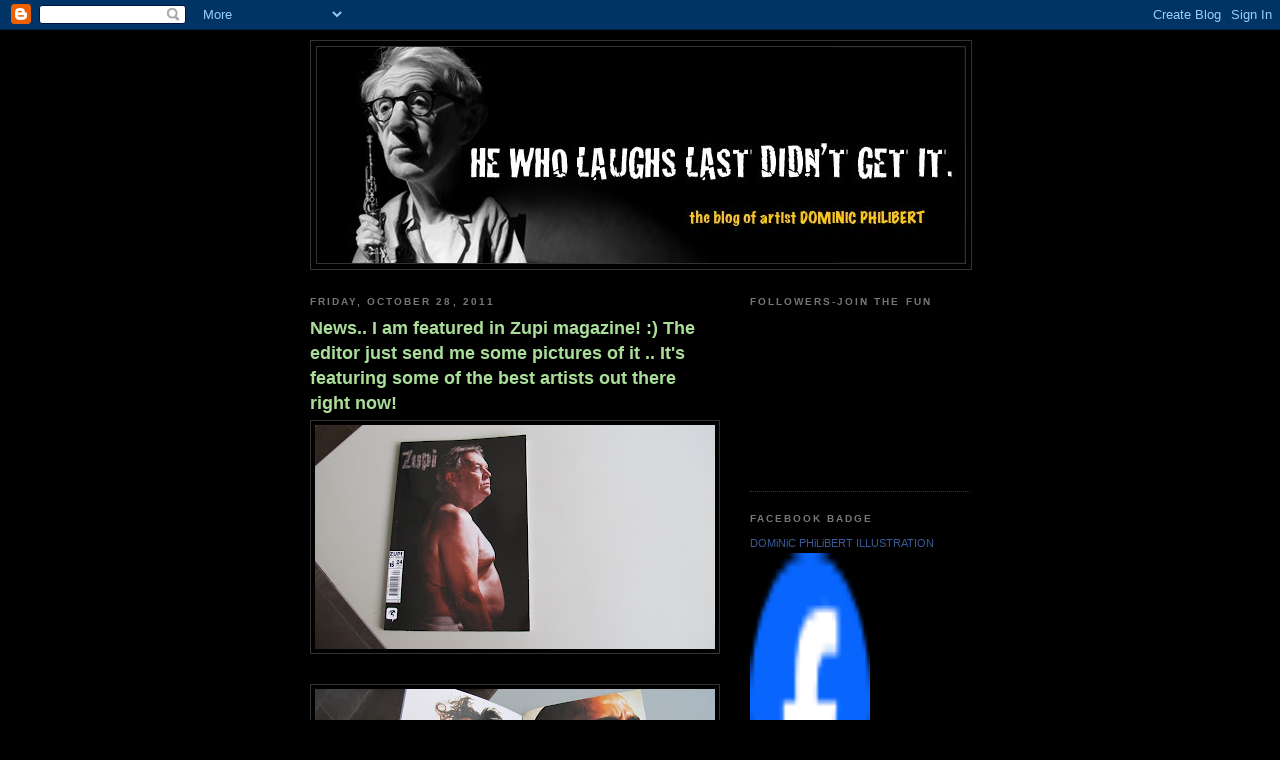

--- FILE ---
content_type: text/html; charset=UTF-8
request_url: https://dominicphilibert.blogspot.com/2011/10/
body_size: 16334
content:
<!DOCTYPE html>
<html dir='ltr'>
<head>
<link href='https://www.blogger.com/static/v1/widgets/2944754296-widget_css_bundle.css' rel='stylesheet' type='text/css'/>
<meta content='text/html; charset=UTF-8' http-equiv='Content-Type'/>
<meta content='blogger' name='generator'/>
<link href='https://dominicphilibert.blogspot.com/favicon.ico' rel='icon' type='image/x-icon'/>
<link href='http://dominicphilibert.blogspot.com/2011/10/' rel='canonical'/>
<link rel="alternate" type="application/atom+xml" title="He who laughs last didn&#39;t get it - Atom" href="https://dominicphilibert.blogspot.com/feeds/posts/default" />
<link rel="alternate" type="application/rss+xml" title="He who laughs last didn&#39;t get it - RSS" href="https://dominicphilibert.blogspot.com/feeds/posts/default?alt=rss" />
<link rel="service.post" type="application/atom+xml" title="He who laughs last didn&#39;t get it - Atom" href="https://www.blogger.com/feeds/1071270146264440089/posts/default" />
<!--Can't find substitution for tag [blog.ieCssRetrofitLinks]-->
<meta content='http://dominicphilibert.blogspot.com/2011/10/' property='og:url'/>
<meta content='He who laughs last didn&#39;t get it' property='og:title'/>
<meta content='The Blog of artist DOMiNiC PHiLiBERT
More Illustrations at: WWW.MYSPACE.COM/DOMNXBASS' property='og:description'/>
<title>He who laughs last didn't get it: October 2011</title>
<style id='page-skin-1' type='text/css'><!--
/*
-----------------------------------------------
Blogger Template Style
Name:     Minima Black
Date:     26 Feb 2004
Updated by: Blogger Team
----------------------------------------------- */
/* Use this with templates/template-twocol.html */
body {
background:#000000;
margin:0;
color:#cccccc;
font: x-small "Trebuchet MS", Trebuchet, Verdana, Sans-serif;
font-size/* */:/**/small;
font-size: /**/small;
text-align: center;
}
a:link {
color:#99aadd;
text-decoration:none;
}
a:visited {
color:#aa77aa;
text-decoration:none;
}
a:hover {
color:#aadd99;
text-decoration:underline;
}
a img {
border-width:0;
}
/* Header
-----------------------------------------------
*/
#header-wrapper {
width:660px;
margin:0 auto 10px;
border:1px solid #333333;
}
#header-inner {
background-position: center;
margin-left: auto;
margin-right: auto;
}
#header {
margin: 5px;
border: 1px solid #333333;
text-align: center;
color:#cccccc;
}
#header h1 {
margin:5px 5px 0;
padding:15px 20px .25em;
line-height:1.2em;
text-transform:uppercase;
letter-spacing:.2em;
font: normal bold 200% 'Trebuchet MS',Trebuchet,Verdana,Sans-serif;
}
#header a {
color:#cccccc;
text-decoration:none;
}
#header a:hover {
color:#cccccc;
}
#header .description {
margin:0 5px 5px;
padding:0 20px 15px;
max-width:700px;
text-transform:uppercase;
letter-spacing:.2em;
line-height: 1.4em;
font: normal normal 78% 'Trebuchet MS', Trebuchet, Verdana, Sans-serif;
color: #777777;
}
#header img {
margin-left: auto;
margin-right: auto;
}
/* Outer-Wrapper
----------------------------------------------- */
#outer-wrapper {
width: 660px;
margin:0 auto;
padding:10px;
text-align:left;
font: normal normal 100% 'Trebuchet MS',Trebuchet,Verdana,Sans-serif;
}
#main-wrapper {
width: 410px;
float: left;
word-wrap: break-word; /* fix for long text breaking sidebar float in IE */
overflow: hidden;     /* fix for long non-text content breaking IE sidebar float */
}
#sidebar-wrapper {
width: 220px;
float: right;
word-wrap: break-word; /* fix for long text breaking sidebar float in IE */
overflow: hidden;     /* fix for long non-text content breaking IE sidebar float */
}
/* Headings
----------------------------------------------- */
h2 {
margin:1.5em 0 .75em;
font:normal bold 78% 'Trebuchet MS',Trebuchet,Arial,Verdana,Sans-serif;
line-height: 1.4em;
text-transform:uppercase;
letter-spacing:.2em;
color:#777777;
}
/* Posts
-----------------------------------------------
*/
h2.date-header {
margin:1.5em 0 .5em;
}
.post {
margin:.5em 0 1.5em;
border-bottom:1px dotted #333333;
padding-bottom:1.5em;
}
.post h3 {
margin:.25em 0 0;
padding:0 0 4px;
font-size:140%;
font-weight:normal;
line-height:1.4em;
color:#aadd99;
}
.post h3 a, .post h3 a:visited, .post h3 strong {
display:block;
text-decoration:none;
color:#aadd99;
font-weight:bold;
}
.post h3 strong, .post h3 a:hover {
color:#cccccc;
}
.post-body {
margin:0 0 .75em;
line-height:1.6em;
}
.post-body blockquote {
line-height:1.3em;
}
.post-footer {
margin: .75em 0;
color:#777777;
text-transform:uppercase;
letter-spacing:.1em;
font: normal normal 78% 'Trebuchet MS', Trebuchet, Arial, Verdana, Sans-serif;
line-height: 1.4em;
}
.comment-link {
margin-left:.6em;
}
.post img, table.tr-caption-container {
padding:4px;
border:1px solid #333333;
}
.tr-caption-container img {
border: none;
padding: 0;
}
.post blockquote {
margin:1em 20px;
}
.post blockquote p {
margin:.75em 0;
}
/* Comments
----------------------------------------------- */
#comments h4 {
margin:1em 0;
font-weight: bold;
line-height: 1.4em;
text-transform:uppercase;
letter-spacing:.2em;
color: #777777;
}
#comments-block {
margin:1em 0 1.5em;
line-height:1.6em;
}
#comments-block .comment-author {
margin:.5em 0;
}
#comments-block .comment-body {
margin:.25em 0 0;
}
#comments-block .comment-footer {
margin:-.25em 0 2em;
line-height: 1.4em;
text-transform:uppercase;
letter-spacing:.1em;
}
#comments-block .comment-body p {
margin:0 0 .75em;
}
.deleted-comment {
font-style:italic;
color:gray;
}
.feed-links {
clear: both;
line-height: 2.5em;
}
#blog-pager-newer-link {
float: left;
}
#blog-pager-older-link {
float: right;
}
#blog-pager {
text-align: center;
}
/* Sidebar Content
----------------------------------------------- */
.sidebar {
color: #999999;
line-height: 1.5em;
}
.sidebar ul {
list-style:none;
margin:0 0 0;
padding:0 0 0;
}
.sidebar li {
margin:0;
padding-top:0;
padding-right:0;
padding-bottom:.25em;
padding-left:15px;
text-indent:-15px;
line-height:1.5em;
}
.sidebar .widget, .main .widget {
border-bottom:1px dotted #333333;
margin:0 0 1.5em;
padding:0 0 1.5em;
}
.main .Blog {
border-bottom-width: 0;
}
/* Profile
----------------------------------------------- */
.profile-img {
float: left;
margin-top: 0;
margin-right: 5px;
margin-bottom: 5px;
margin-left: 0;
padding: 4px;
border: 1px solid #333333;
}
.profile-data {
margin:0;
text-transform:uppercase;
letter-spacing:.1em;
font: normal normal 78% 'Trebuchet MS', Trebuchet, Arial, Verdana, Sans-serif;
color: #777777;
font-weight: bold;
line-height: 1.6em;
}
.profile-datablock {
margin:.5em 0 .5em;
}
.profile-textblock {
margin: 0.5em 0;
line-height: 1.6em;
}
.profile-link {
font: normal normal 78% 'Trebuchet MS', Trebuchet, Arial, Verdana, Sans-serif;
text-transform: uppercase;
letter-spacing: .1em;
}
/* Footer
----------------------------------------------- */
#footer {
width:660px;
clear:both;
margin:0 auto;
padding-top:15px;
line-height: 1.6em;
text-transform:uppercase;
letter-spacing:.1em;
text-align: center;
}

--></style>
<link href='https://www.blogger.com/dyn-css/authorization.css?targetBlogID=1071270146264440089&amp;zx=169316b3-ca99-4308-8fb7-065c64158272' media='none' onload='if(media!=&#39;all&#39;)media=&#39;all&#39;' rel='stylesheet'/><noscript><link href='https://www.blogger.com/dyn-css/authorization.css?targetBlogID=1071270146264440089&amp;zx=169316b3-ca99-4308-8fb7-065c64158272' rel='stylesheet'/></noscript>
<meta name='google-adsense-platform-account' content='ca-host-pub-1556223355139109'/>
<meta name='google-adsense-platform-domain' content='blogspot.com'/>

</head>
<body>
<div class='navbar section' id='navbar'><div class='widget Navbar' data-version='1' id='Navbar1'><script type="text/javascript">
    function setAttributeOnload(object, attribute, val) {
      if(window.addEventListener) {
        window.addEventListener('load',
          function(){ object[attribute] = val; }, false);
      } else {
        window.attachEvent('onload', function(){ object[attribute] = val; });
      }
    }
  </script>
<div id="navbar-iframe-container"></div>
<script type="text/javascript" src="https://apis.google.com/js/platform.js"></script>
<script type="text/javascript">
      gapi.load("gapi.iframes:gapi.iframes.style.bubble", function() {
        if (gapi.iframes && gapi.iframes.getContext) {
          gapi.iframes.getContext().openChild({
              url: 'https://www.blogger.com/navbar/1071270146264440089?origin\x3dhttps://dominicphilibert.blogspot.com',
              where: document.getElementById("navbar-iframe-container"),
              id: "navbar-iframe"
          });
        }
      });
    </script><script type="text/javascript">
(function() {
var script = document.createElement('script');
script.type = 'text/javascript';
script.src = '//pagead2.googlesyndication.com/pagead/js/google_top_exp.js';
var head = document.getElementsByTagName('head')[0];
if (head) {
head.appendChild(script);
}})();
</script>
</div></div>
<div id='outer-wrapper'><div id='wrap2'>
<!-- skip links for text browsers -->
<span id='skiplinks' style='display:none;'>
<a href='#main'>skip to main </a> |
      <a href='#sidebar'>skip to sidebar</a>
</span>
<div id='header-wrapper'>
<div class='header section' id='header'><div class='widget Header' data-version='1' id='Header1'>
<div id='header-inner'>
<a href='https://dominicphilibert.blogspot.com/' style='display: block'>
<img alt='He who laughs last didn&#39;t get it' height='216px; ' id='Header1_headerimg' src='https://blogger.googleusercontent.com/img/b/R29vZ2xl/AVvXsEiQBORe7dMFvuoMGulAhjh9SV88beRk2_e_J8WyeEWSJx15D_NNdx9_wApGrkR7vYG3KokS7gv-RfCPp0WSv5XLOKcHvCQSr3zi8WOmvfCkGpaFE2sLt59pe302THCSUuMFoBi-cR6GlHI/s660/Philibert_blogheader.jpg' style='display: block' width='648px; '/>
</a>
</div>
</div></div>
</div>
<div id='content-wrapper'>
<div id='crosscol-wrapper' style='text-align:center'>
<div class='crosscol no-items section' id='crosscol'></div>
</div>
<div id='main-wrapper'>
<div class='main section' id='main'><div class='widget Blog' data-version='1' id='Blog1'>
<div class='blog-posts hfeed'>

          <div class="date-outer">
        
<h2 class='date-header'><span>Friday, October 28, 2011</span></h2>

          <div class="date-posts">
        
<div class='post-outer'>
<div class='post hentry uncustomized-post-template' itemprop='blogPost' itemscope='itemscope' itemtype='http://schema.org/BlogPosting'>
<meta content='https://blogger.googleusercontent.com/img/b/R29vZ2xl/AVvXsEijiAJja0QNd98nfLc_-3USnCUQTG0yr_CM__KaGrnrGe7AuDztvxLt522bCyM_Q4bVDOz6iN99nSMexhqsWCjmgdFgCIJpeb4yUqqIiHaUI69atQ7xeY9TuoKlAoNUfNJE369cR2ONccY/s400/IMG_0048.JPG.jpeg' itemprop='image_url'/>
<meta content='1071270146264440089' itemprop='blogId'/>
<meta content='8229138288427426164' itemprop='postId'/>
<a name='8229138288427426164'></a>
<h3 class='post-title entry-title' itemprop='name'>
<a href='https://dominicphilibert.blogspot.com/2011/10/news-i-am-featured-in-zupi-magazine_28.html'>News.. I am featured in Zupi magazine! :) The editor just send me some pictures of it .. It's featuring some of the best artists out there right now!</a>
</h3>
<div class='post-header'>
<div class='post-header-line-1'></div>
</div>
<div class='post-body entry-content' id='post-body-8229138288427426164' itemprop='description articleBody'>
<a href="https://blogger.googleusercontent.com/img/b/R29vZ2xl/AVvXsEijiAJja0QNd98nfLc_-3USnCUQTG0yr_CM__KaGrnrGe7AuDztvxLt522bCyM_Q4bVDOz6iN99nSMexhqsWCjmgdFgCIJpeb4yUqqIiHaUI69atQ7xeY9TuoKlAoNUfNJE369cR2ONccY/s1600/IMG_0048.JPG.jpeg" onblur="try {parent.deselectBloggerImageGracefully();} catch(e) {}"><img alt="" border="0" id="BLOGGER_PHOTO_ID_5669007745767426210" src="https://blogger.googleusercontent.com/img/b/R29vZ2xl/AVvXsEijiAJja0QNd98nfLc_-3USnCUQTG0yr_CM__KaGrnrGe7AuDztvxLt522bCyM_Q4bVDOz6iN99nSMexhqsWCjmgdFgCIJpeb4yUqqIiHaUI69atQ7xeY9TuoKlAoNUfNJE369cR2ONccY/s400/IMG_0048.JPG.jpeg" style="display:block; margin:0px auto 10px; text-align:center;cursor:pointer; cursor:hand;width: 400px; height: 224px;" /></a><br /><a href="https://blogger.googleusercontent.com/img/b/R29vZ2xl/AVvXsEhQiE1d0_v8YTlRw6vlzLSZ5s874tj_HecRdmS7eJKwiPxq5dH8DFEkCl8ViJdIep5PRsur4gGcdPauy1FLQJq-KW9lJg9ny0DTiEIAmHKe-w19pM3cSbSbdn9LH0ccPLb9T0k2LPTyHwI/s1600/IMG_0045.JPG.jpg" onblur="try {parent.deselectBloggerImageGracefully();} catch(e) {}"><img alt="" border="0" id="BLOGGER_PHOTO_ID_5668749984313046162" src="https://blogger.googleusercontent.com/img/b/R29vZ2xl/AVvXsEhQiE1d0_v8YTlRw6vlzLSZ5s874tj_HecRdmS7eJKwiPxq5dH8DFEkCl8ViJdIep5PRsur4gGcdPauy1FLQJq-KW9lJg9ny0DTiEIAmHKe-w19pM3cSbSbdn9LH0ccPLb9T0k2LPTyHwI/s400/IMG_0045.JPG.jpg" style="display:block; margin:0px auto 10px; text-align:center;cursor:pointer; cursor:hand;width: 400px; height: 224px;" /></a><br /><a href="https://blogger.googleusercontent.com/img/b/R29vZ2xl/AVvXsEho86ZJPglTXendvWHURrLWyZOywzu2Q0u45rDlLCV6lzohTD0XQOHBYYr6k7AKF1FjnalhiqGzRq7vJ_W069zuHHm2G7ILyIpLwgeQXcUoycfbo1UxgjKv_oOYDWG5XHtwu0jbIgRlsgw/s1600/IMG_0047.JPG.jpg" onblur="try {parent.deselectBloggerImageGracefully();} catch(e) {}"><img alt="" border="0" id="BLOGGER_PHOTO_ID_5668750208060492322" src="https://blogger.googleusercontent.com/img/b/R29vZ2xl/AVvXsEho86ZJPglTXendvWHURrLWyZOywzu2Q0u45rDlLCV6lzohTD0XQOHBYYr6k7AKF1FjnalhiqGzRq7vJ_W069zuHHm2G7ILyIpLwgeQXcUoycfbo1UxgjKv_oOYDWG5XHtwu0jbIgRlsgw/s400/IMG_0047.JPG.jpg" style="display:block; margin:0px auto 10px; text-align:center;cursor:pointer; cursor:hand;width: 400px; height: 224px;" /></a><br /><br />Click  <a href="http://www.zupi.com.br/revista/">here</a>  to order your copy.<br /><br /><br /><a href="https://blogger.googleusercontent.com/img/b/R29vZ2xl/AVvXsEjesP_M8kqaMyDIKNSA7u_WGvq84KzljyRlmweinWccgZbANtxRduSE8_hZmAlyE2lycv39fONPOo8zDq2MwQCY6lwl1TLDv3hJ3oE-keHv1eWCAUR5FFU_CooRfxuCUOYOjL1ktHYRKRE/s1600/IMG_0046.JPG.jpg" onblur="try {parent.deselectBloggerImageGracefully();} catch(e) {}"><img alt="" border="0" id="BLOGGER_PHOTO_ID_5668750430375981698" src="https://blogger.googleusercontent.com/img/b/R29vZ2xl/AVvXsEjesP_M8kqaMyDIKNSA7u_WGvq84KzljyRlmweinWccgZbANtxRduSE8_hZmAlyE2lycv39fONPOo8zDq2MwQCY6lwl1TLDv3hJ3oE-keHv1eWCAUR5FFU_CooRfxuCUOYOjL1ktHYRKRE/s400/IMG_0046.JPG.jpg" style="display:block; margin:0px auto 10px; text-align:center;cursor:pointer; cursor:hand;width: 400px; height: 224px;" /></a><br /><br />Plus a little sketch painting that I did tonight!<br /><a href="https://blogger.googleusercontent.com/img/b/R29vZ2xl/AVvXsEjmWeRE-8_ybxI-vGO2H8hDKT1erMbT2UPsw4JOSUWAaY1wHkd6hwK4dFECYL_1PyYkCMt2UMTEDK68y6Rd3UKOnG8T-m1iYCG8_DjZP0Tpqj8HANmH40F-nhzEN35yEhSvjVrEAiFdcfs/s1600/Rubin.jpg" onblur="try {parent.deselectBloggerImageGracefully();} catch(e) {}"><img alt="" border="0" id="BLOGGER_PHOTO_ID_5668751750938910850" src="https://blogger.googleusercontent.com/img/b/R29vZ2xl/AVvXsEjmWeRE-8_ybxI-vGO2H8hDKT1erMbT2UPsw4JOSUWAaY1wHkd6hwK4dFECYL_1PyYkCMt2UMTEDK68y6Rd3UKOnG8T-m1iYCG8_DjZP0Tpqj8HANmH40F-nhzEN35yEhSvjVrEAiFdcfs/s400/Rubin.jpg" style="display:block; margin:0px auto 10px; text-align:center;cursor:pointer; cursor:hand;width: 295px; height: 400px;" /></a><br /><br />Cover artist. Robin Eley.
<div style='clear: both;'></div>
</div>
<div class='post-footer'>
<div class='post-footer-line post-footer-line-1'>
<span class='post-author vcard'>
Posted by
<span class='fn' itemprop='author' itemscope='itemscope' itemtype='http://schema.org/Person'>
<meta content='https://www.blogger.com/profile/08665263456055918206' itemprop='url'/>
<a class='g-profile' href='https://www.blogger.com/profile/08665263456055918206' rel='author' title='author profile'>
<span itemprop='name'>Dominic Philibert</span>
</a>
</span>
</span>
<span class='post-timestamp'>
at
<meta content='http://dominicphilibert.blogspot.com/2011/10/news-i-am-featured-in-zupi-magazine_28.html' itemprop='url'/>
<a class='timestamp-link' href='https://dominicphilibert.blogspot.com/2011/10/news-i-am-featured-in-zupi-magazine_28.html' rel='bookmark' title='permanent link'><abbr class='published' itemprop='datePublished' title='2011-10-28T18:49:00-04:00'>6:49&#8239;PM</abbr></a>
</span>
<span class='post-comment-link'>
<a class='comment-link' href='https://www.blogger.com/comment/fullpage/post/1071270146264440089/8229138288427426164' onclick=''>
2 comments:
  </a>
</span>
<span class='post-icons'>
<span class='item-action'>
<a href='https://www.blogger.com/email-post/1071270146264440089/8229138288427426164' title='Email Post'>
<img alt='' class='icon-action' height='13' src='https://resources.blogblog.com/img/icon18_email.gif' width='18'/>
</a>
</span>
<span class='item-control blog-admin pid-545979460'>
<a href='https://www.blogger.com/post-edit.g?blogID=1071270146264440089&postID=8229138288427426164&from=pencil' title='Edit Post'>
<img alt='' class='icon-action' height='18' src='https://resources.blogblog.com/img/icon18_edit_allbkg.gif' width='18'/>
</a>
</span>
</span>
<div class='post-share-buttons goog-inline-block'>
<a class='goog-inline-block share-button sb-email' href='https://www.blogger.com/share-post.g?blogID=1071270146264440089&postID=8229138288427426164&target=email' target='_blank' title='Email This'><span class='share-button-link-text'>Email This</span></a><a class='goog-inline-block share-button sb-blog' href='https://www.blogger.com/share-post.g?blogID=1071270146264440089&postID=8229138288427426164&target=blog' onclick='window.open(this.href, "_blank", "height=270,width=475"); return false;' target='_blank' title='BlogThis!'><span class='share-button-link-text'>BlogThis!</span></a><a class='goog-inline-block share-button sb-twitter' href='https://www.blogger.com/share-post.g?blogID=1071270146264440089&postID=8229138288427426164&target=twitter' target='_blank' title='Share to X'><span class='share-button-link-text'>Share to X</span></a><a class='goog-inline-block share-button sb-facebook' href='https://www.blogger.com/share-post.g?blogID=1071270146264440089&postID=8229138288427426164&target=facebook' onclick='window.open(this.href, "_blank", "height=430,width=640"); return false;' target='_blank' title='Share to Facebook'><span class='share-button-link-text'>Share to Facebook</span></a><a class='goog-inline-block share-button sb-pinterest' href='https://www.blogger.com/share-post.g?blogID=1071270146264440089&postID=8229138288427426164&target=pinterest' target='_blank' title='Share to Pinterest'><span class='share-button-link-text'>Share to Pinterest</span></a>
</div>
</div>
<div class='post-footer-line post-footer-line-2'>
<span class='post-labels'>
Labels:
<a href='https://dominicphilibert.blogspot.com/search/label/%C2%A9%202011%20DOMiNiC%20PHiLiBERT%20All%20right%20reserved' rel='tag'>&#169; 2011 DOMiNiC PHiLiBERT All right reserved</a>,
<a href='https://dominicphilibert.blogspot.com/search/label/caricature' rel='tag'>caricature</a>,
<a href='https://dominicphilibert.blogspot.com/search/label/illustration%20magazine' rel='tag'>illustration magazine</a>,
<a href='https://dominicphilibert.blogspot.com/search/label/painting' rel='tag'>painting</a>,
<a href='https://dominicphilibert.blogspot.com/search/label/portraits' rel='tag'>portraits</a>,
<a href='https://dominicphilibert.blogspot.com/search/label/sketches' rel='tag'>sketches</a>,
<a href='https://dominicphilibert.blogspot.com/search/label/Zupi%20magazine' rel='tag'>Zupi magazine</a>
</span>
</div>
<div class='post-footer-line post-footer-line-3'>
<span class='post-location'>
</span>
</div>
</div>
</div>
</div>

          </div></div>
        

          <div class="date-outer">
        
<h2 class='date-header'><span>Saturday, October 22, 2011</span></h2>

          <div class="date-posts">
        
<div class='post-outer'>
<div class='post hentry uncustomized-post-template' itemprop='blogPost' itemscope='itemscope' itemtype='http://schema.org/BlogPosting'>
<meta content='https://blogger.googleusercontent.com/img/b/R29vZ2xl/AVvXsEigVkCFJcBQyrdPz40AabVRpo-BGjLqdyn76W0NEkMER332r202xmEzThPwkZEqsmSe1akw39OPQ-znXeJbU9xAsj0HHRCvUvgdcj9d5lJAnzkzotxwOvAN73NoTCxGcfMCpOSGEt9ekvw/s400/Zolagtribute.jpg' itemprop='image_url'/>
<meta content='1071270146264440089' itemprop='blogId'/>
<meta content='1467335675630130467' itemprop='postId'/>
<a name='1467335675630130467'></a>
<h3 class='post-title entry-title' itemprop='name'>
<a href='https://dominicphilibert.blogspot.com/2011/10/painting-done-this-week-in-memory-of.html'>Painting done this week in the memory of Zolag! RiP</a>
</h3>
<div class='post-header'>
<div class='post-header-line-1'></div>
</div>
<div class='post-body entry-content' id='post-body-1467335675630130467' itemprop='description articleBody'>
<a href="https://blogger.googleusercontent.com/img/b/R29vZ2xl/AVvXsEigVkCFJcBQyrdPz40AabVRpo-BGjLqdyn76W0NEkMER332r202xmEzThPwkZEqsmSe1akw39OPQ-znXeJbU9xAsj0HHRCvUvgdcj9d5lJAnzkzotxwOvAN73NoTCxGcfMCpOSGEt9ekvw/s1600/Zolagtribute.jpg" onblur="try {parent.deselectBloggerImageGracefully();} catch(e) {}"><img alt="" border="0" id="BLOGGER_PHOTO_ID_5666418416802711874" src="https://blogger.googleusercontent.com/img/b/R29vZ2xl/AVvXsEigVkCFJcBQyrdPz40AabVRpo-BGjLqdyn76W0NEkMER332r202xmEzThPwkZEqsmSe1akw39OPQ-znXeJbU9xAsj0HHRCvUvgdcj9d5lJAnzkzotxwOvAN73NoTCxGcfMCpOSGEt9ekvw/s400/Zolagtribute.jpg" style="display:block; margin:0px auto 10px; text-align:center;cursor:pointer; cursor:hand;width: 284px; height: 400px;" /></a><br /><br />Finally . . Here's the final painting that I have been working on during this last week. This one has something very special for me. I did it in memory of a caricature artist who left us a few months ago. * (This will be displayed in an event that is taking place right now ). <br />There's a little story behind it and there's a reason why I really wanted to do this tribute. <br /> <br />A few years back, I was participating in an exhibition in Montreal and I've presented 2 special pieces for that event.  One of them was a portrait of  an old Quebec humorist artist named Sol.  (You might already have seen this painting on my blog . . the illustration is called "Sol-à-lui-même" and has been painted digitally). Click  <a href="http://dominicphilibert.blogspot.com/2008/08/sol-lui-mme-1001-visages_14.html#links">here</a>  to check it out. I did put a lot of effort, work and time on this particular illustration to get it right and to get that real result.  (BTW.. This piece earned a public's choice award at the end of the show). <br /><br />So during the week before the opening.. I got a short email from a guy saying "Philibert cheater?".  Haha! It felt really weird. :) I never liked when people are assuming things that don't really know about.  I am really hard working and dedicated to my art everyday since I am young. Attacking it is kind of attacking me personally. If you know me well then you won't have say such lies.  I have been painting realistic portraits for years before using the computer. I don't need any machine to do it.. and still some people think that my real paintings are done with photoshop? :)<br /><br />The guy behind this rumour was named Zolag. I never heard about him before. So when I came for the opening show.. I made an obligation to go talk to him and see who he was and what this was all about. On a one on one discussion .. you can't misinterpret things your way.  I finally found him not to far from my work .. So I presented myself and  we had a long chat together. He told me everything about what he said and his taught and didn't try to escape and avoid me. I have respect for people who can assume what they think when they are in front of you. Finally his point was that he didn't think that someone could draw and paint like that on a computer. Unfortunately, he had no other choice to realized that I could do it because I had another portrait displayed there as well done with charcoal. <br /><br /> From this  discussion I have learned that working digitally will always make people suspicious about your art skills and that you might have use an image and distorted it.  And .. even ... if you did a stick figure some people will still think that way! loll Being able to draw traditionally will always save you. I realized that I should continue to experiment, push and don't really care about opinions because you won't be able to develop further if you try to please everyone and do what they expect.. Satisfy yourself first. For the rest you can't control it.  There's no rules out there.. There's new possibilities offered to us with the computer now and I don't see the point of only trying to imitate an oil, acrylic or watercolour painting on a screen surface.  It will never be a real painting anyway. Computer is a tool for exploration! Use it as much as you can to develop!  Just be true to yourself  with whatever technique you will use.  Just create images and have FUN!<br /><br /><br />Zolag: I had the chance to meet a funny unique original marginal man. A great entertainer. You had a special vibe and contagious smile and laugh. In your eyes I saw everything that I needed to see from you to understand that you were a great person and that your goal wasn't to hurt me.  I hope you are somewhere entertaining other people like you did for me during this moment.You have been on my path for a certain reason and I will remember it. Between you and me .. Now you know that I can paint. I did it for you this week with all my heart in this painting. Rest in Peace.<br /><br />These are the 2 paintings that I did for today's event.<br /><a href="https://blogger.googleusercontent.com/img/b/R29vZ2xl/AVvXsEjx1TKqMpW9Mle3npCzVLM4MCY0G-T6SRRs2xrTs-ohlIRKLtLvkUdom5EwC0wgmzWYYG4qFD5CjBwE_DKTsK0mfSiGeppLqr0AH66frZC-R4t8aZ5CJs5ABaCFCn-2FQV8ZaCDz-0Aq9U/s1600/Screen+shot+2011-10-22+at+8.06.42+PM.png" onblur="try {parent.deselectBloggerImageGracefully();} catch(e) {}"><img alt="" border="0" id="BLOGGER_PHOTO_ID_5666472778803559938" src="https://blogger.googleusercontent.com/img/b/R29vZ2xl/AVvXsEjx1TKqMpW9Mle3npCzVLM4MCY0G-T6SRRs2xrTs-ohlIRKLtLvkUdom5EwC0wgmzWYYG4qFD5CjBwE_DKTsK0mfSiGeppLqr0AH66frZC-R4t8aZ5CJs5ABaCFCn-2FQV8ZaCDz-0Aq9U/s400/Screen+shot+2011-10-22+at+8.06.42+PM.png" style="display:block; margin:0px auto 10px; text-align:center;cursor:pointer; cursor:hand;width: 400px; height: 287px;" /></a>
<div style='clear: both;'></div>
</div>
<div class='post-footer'>
<div class='post-footer-line post-footer-line-1'>
<span class='post-author vcard'>
Posted by
<span class='fn' itemprop='author' itemscope='itemscope' itemtype='http://schema.org/Person'>
<meta content='https://www.blogger.com/profile/08665263456055918206' itemprop='url'/>
<a class='g-profile' href='https://www.blogger.com/profile/08665263456055918206' rel='author' title='author profile'>
<span itemprop='name'>Dominic Philibert</span>
</a>
</span>
</span>
<span class='post-timestamp'>
at
<meta content='http://dominicphilibert.blogspot.com/2011/10/painting-done-this-week-in-memory-of.html' itemprop='url'/>
<a class='timestamp-link' href='https://dominicphilibert.blogspot.com/2011/10/painting-done-this-week-in-memory-of.html' rel='bookmark' title='permanent link'><abbr class='published' itemprop='datePublished' title='2011-10-22T16:29:00-04:00'>4:29&#8239;PM</abbr></a>
</span>
<span class='post-comment-link'>
<a class='comment-link' href='https://www.blogger.com/comment/fullpage/post/1071270146264440089/1467335675630130467' onclick=''>
6 comments:
  </a>
</span>
<span class='post-icons'>
<span class='item-action'>
<a href='https://www.blogger.com/email-post/1071270146264440089/1467335675630130467' title='Email Post'>
<img alt='' class='icon-action' height='13' src='https://resources.blogblog.com/img/icon18_email.gif' width='18'/>
</a>
</span>
<span class='item-control blog-admin pid-545979460'>
<a href='https://www.blogger.com/post-edit.g?blogID=1071270146264440089&postID=1467335675630130467&from=pencil' title='Edit Post'>
<img alt='' class='icon-action' height='18' src='https://resources.blogblog.com/img/icon18_edit_allbkg.gif' width='18'/>
</a>
</span>
</span>
<div class='post-share-buttons goog-inline-block'>
<a class='goog-inline-block share-button sb-email' href='https://www.blogger.com/share-post.g?blogID=1071270146264440089&postID=1467335675630130467&target=email' target='_blank' title='Email This'><span class='share-button-link-text'>Email This</span></a><a class='goog-inline-block share-button sb-blog' href='https://www.blogger.com/share-post.g?blogID=1071270146264440089&postID=1467335675630130467&target=blog' onclick='window.open(this.href, "_blank", "height=270,width=475"); return false;' target='_blank' title='BlogThis!'><span class='share-button-link-text'>BlogThis!</span></a><a class='goog-inline-block share-button sb-twitter' href='https://www.blogger.com/share-post.g?blogID=1071270146264440089&postID=1467335675630130467&target=twitter' target='_blank' title='Share to X'><span class='share-button-link-text'>Share to X</span></a><a class='goog-inline-block share-button sb-facebook' href='https://www.blogger.com/share-post.g?blogID=1071270146264440089&postID=1467335675630130467&target=facebook' onclick='window.open(this.href, "_blank", "height=430,width=640"); return false;' target='_blank' title='Share to Facebook'><span class='share-button-link-text'>Share to Facebook</span></a><a class='goog-inline-block share-button sb-pinterest' href='https://www.blogger.com/share-post.g?blogID=1071270146264440089&postID=1467335675630130467&target=pinterest' target='_blank' title='Share to Pinterest'><span class='share-button-link-text'>Share to Pinterest</span></a>
</div>
</div>
<div class='post-footer-line post-footer-line-2'>
<span class='post-labels'>
Labels:
<a href='https://dominicphilibert.blogspot.com/search/label/%C2%A9%202011%20DOMiNiC%20PHiLiBERT%20All%20right%20reserved' rel='tag'>&#169; 2011 DOMiNiC PHiLiBERT All right reserved</a>,
<a href='https://dominicphilibert.blogspot.com/search/label/1001%20visages' rel='tag'>1001 visages</a>
</span>
</div>
<div class='post-footer-line post-footer-line-3'>
<span class='post-location'>
</span>
</div>
</div>
</div>
</div>

          </div></div>
        

          <div class="date-outer">
        
<h2 class='date-header'><span>Thursday, October 20, 2011</span></h2>

          <div class="date-posts">
        
<div class='post-outer'>
<div class='post hentry uncustomized-post-template' itemprop='blogPost' itemscope='itemscope' itemtype='http://schema.org/BlogPosting'>
<meta content='https://blogger.googleusercontent.com/img/b/R29vZ2xl/AVvXsEhe9O0Dxrwa2HvticVnD66vsGXMbf1t0xcVM12gwugeXDpf2bOIDrog3__lqzg17QaQl7b41yEZ4A24p6VpTc3Y5K7lwGqQQoA-TDMlkt5gN73F6i3z3jed_HX84syUvwhEjUOIEFBiuaE/s400/Screen-shot-2011-10-20-at-10.28.jpg' itemprop='image_url'/>
<meta content='1071270146264440089' itemprop='blogId'/>
<meta content='6040348335356347702' itemprop='postId'/>
<a name='6040348335356347702'></a>
<h3 class='post-title entry-title' itemprop='name'>
<a href='https://dominicphilibert.blogspot.com/2011/10/tease-from-painting-i-am-working-on.html'>Tease from the  painting I am working on right now.. It took me the whole week to do it. I am almost done ..I will post the whole thing tomorrow!</a>
</h3>
<div class='post-header'>
<div class='post-header-line-1'></div>
</div>
<div class='post-body entry-content' id='post-body-6040348335356347702' itemprop='description articleBody'>
<a href="https://blogger.googleusercontent.com/img/b/R29vZ2xl/AVvXsEhe9O0Dxrwa2HvticVnD66vsGXMbf1t0xcVM12gwugeXDpf2bOIDrog3__lqzg17QaQl7b41yEZ4A24p6VpTc3Y5K7lwGqQQoA-TDMlkt5gN73F6i3z3jed_HX84syUvwhEjUOIEFBiuaE/s1600/Screen-shot-2011-10-20-at-10.28.jpg" onblur="try {parent.deselectBloggerImageGracefully();} catch(e) {}"><img alt="" border="0" id="BLOGGER_PHOTO_ID_5665768109371933186" src="https://blogger.googleusercontent.com/img/b/R29vZ2xl/AVvXsEhe9O0Dxrwa2HvticVnD66vsGXMbf1t0xcVM12gwugeXDpf2bOIDrog3__lqzg17QaQl7b41yEZ4A24p6VpTc3Y5K7lwGqQQoA-TDMlkt5gN73F6i3z3jed_HX84syUvwhEjUOIEFBiuaE/s400/Screen-shot-2011-10-20-at-10.28.jpg" style="display:block; margin:0px auto 10px; text-align:center;cursor:pointer; cursor:hand;width: 400px; height: 84px;" /></a><br />This is done for an exhibition coming up this week-end.
<div style='clear: both;'></div>
</div>
<div class='post-footer'>
<div class='post-footer-line post-footer-line-1'>
<span class='post-author vcard'>
Posted by
<span class='fn' itemprop='author' itemscope='itemscope' itemtype='http://schema.org/Person'>
<meta content='https://www.blogger.com/profile/08665263456055918206' itemprop='url'/>
<a class='g-profile' href='https://www.blogger.com/profile/08665263456055918206' rel='author' title='author profile'>
<span itemprop='name'>Dominic Philibert</span>
</a>
</span>
</span>
<span class='post-timestamp'>
at
<meta content='http://dominicphilibert.blogspot.com/2011/10/tease-from-painting-i-am-working-on.html' itemprop='url'/>
<a class='timestamp-link' href='https://dominicphilibert.blogspot.com/2011/10/tease-from-painting-i-am-working-on.html' rel='bookmark' title='permanent link'><abbr class='published' itemprop='datePublished' title='2011-10-20T22:31:00-04:00'>10:31&#8239;PM</abbr></a>
</span>
<span class='post-comment-link'>
<a class='comment-link' href='https://www.blogger.com/comment/fullpage/post/1071270146264440089/6040348335356347702' onclick=''>
3 comments:
  </a>
</span>
<span class='post-icons'>
<span class='item-action'>
<a href='https://www.blogger.com/email-post/1071270146264440089/6040348335356347702' title='Email Post'>
<img alt='' class='icon-action' height='13' src='https://resources.blogblog.com/img/icon18_email.gif' width='18'/>
</a>
</span>
<span class='item-control blog-admin pid-545979460'>
<a href='https://www.blogger.com/post-edit.g?blogID=1071270146264440089&postID=6040348335356347702&from=pencil' title='Edit Post'>
<img alt='' class='icon-action' height='18' src='https://resources.blogblog.com/img/icon18_edit_allbkg.gif' width='18'/>
</a>
</span>
</span>
<div class='post-share-buttons goog-inline-block'>
<a class='goog-inline-block share-button sb-email' href='https://www.blogger.com/share-post.g?blogID=1071270146264440089&postID=6040348335356347702&target=email' target='_blank' title='Email This'><span class='share-button-link-text'>Email This</span></a><a class='goog-inline-block share-button sb-blog' href='https://www.blogger.com/share-post.g?blogID=1071270146264440089&postID=6040348335356347702&target=blog' onclick='window.open(this.href, "_blank", "height=270,width=475"); return false;' target='_blank' title='BlogThis!'><span class='share-button-link-text'>BlogThis!</span></a><a class='goog-inline-block share-button sb-twitter' href='https://www.blogger.com/share-post.g?blogID=1071270146264440089&postID=6040348335356347702&target=twitter' target='_blank' title='Share to X'><span class='share-button-link-text'>Share to X</span></a><a class='goog-inline-block share-button sb-facebook' href='https://www.blogger.com/share-post.g?blogID=1071270146264440089&postID=6040348335356347702&target=facebook' onclick='window.open(this.href, "_blank", "height=430,width=640"); return false;' target='_blank' title='Share to Facebook'><span class='share-button-link-text'>Share to Facebook</span></a><a class='goog-inline-block share-button sb-pinterest' href='https://www.blogger.com/share-post.g?blogID=1071270146264440089&postID=6040348335356347702&target=pinterest' target='_blank' title='Share to Pinterest'><span class='share-button-link-text'>Share to Pinterest</span></a>
</div>
</div>
<div class='post-footer-line post-footer-line-2'>
<span class='post-labels'>
Labels:
<a href='https://dominicphilibert.blogspot.com/search/label/%C2%A9%202011%20DOMiNiC%20PHiLiBERT%20All%20right%20reserved' rel='tag'>&#169; 2011 DOMiNiC PHiLiBERT All right reserved</a>
</span>
</div>
<div class='post-footer-line post-footer-line-3'>
<span class='post-location'>
</span>
</div>
</div>
</div>
</div>

          </div></div>
        

          <div class="date-outer">
        
<h2 class='date-header'><span>Monday, October 17, 2011</span></h2>

          <div class="date-posts">
        
<div class='post-outer'>
<div class='post hentry uncustomized-post-template' itemprop='blogPost' itemscope='itemscope' itemtype='http://schema.org/BlogPosting'>
<meta content='https://blogger.googleusercontent.com/img/b/R29vZ2xl/AVvXsEjRdlb34SIsNMZj0lb2j3jVID5tiFxpGosIexf_2g1UGvllMiqRn73m5ARqVSddE-1i2egUJ2oYI3wFJ63dHQyDfyEwMKi7lgZ88D05Ad2KBT6rQUEenor1Kx-YFYf93AXiQuUXt6qkeGU/s200/315780_10150339857717763_374611877762_8323635_1517980011_n.jpg' itemprop='image_url'/>
<meta content='1071270146264440089' itemprop='blogId'/>
<meta content='8804170876342424257' itemprop='postId'/>
<a name='8804170876342424257'></a>
<h3 class='post-title entry-title' itemprop='name'>
<a href='https://dominicphilibert.blogspot.com/2011/10/100-000-visitors-came-to-my-blog-since_17.html'>100 000 visitors came to my blog since I have started it! Thank you all so much for your support! :)</a>
</h3>
<div class='post-header'>
<div class='post-header-line-1'></div>
</div>
<div class='post-body entry-content' id='post-body-8804170876342424257' itemprop='description articleBody'>
Working on this painting right now! (Tease)<br /><br /><a href="https://blogger.googleusercontent.com/img/b/R29vZ2xl/AVvXsEjRdlb34SIsNMZj0lb2j3jVID5tiFxpGosIexf_2g1UGvllMiqRn73m5ARqVSddE-1i2egUJ2oYI3wFJ63dHQyDfyEwMKi7lgZ88D05Ad2KBT6rQUEenor1Kx-YFYf93AXiQuUXt6qkeGU/s1600/315780_10150339857717763_374611877762_8323635_1517980011_n.jpg" onblur="try {parent.deselectBloggerImageGracefully();} catch(e) {}"><img alt="" border="0" id="BLOGGER_PHOTO_ID_5664669656300621554" src="https://blogger.googleusercontent.com/img/b/R29vZ2xl/AVvXsEjRdlb34SIsNMZj0lb2j3jVID5tiFxpGosIexf_2g1UGvllMiqRn73m5ARqVSddE-1i2egUJ2oYI3wFJ63dHQyDfyEwMKi7lgZ88D05Ad2KBT6rQUEenor1Kx-YFYf93AXiQuUXt6qkeGU/s200/315780_10150339857717763_374611877762_8323635_1517980011_n.jpg" style="display:block; margin:0px auto 10px; text-align:center;cursor:pointer; cursor:hand;width: 200px; height: 173px;" /></a><br />And a sketch painting close-up of Gaddafi!<br /><br /><a href="https://blogger.googleusercontent.com/img/b/R29vZ2xl/AVvXsEhNesxAkVn8PhO-0AzNaoljUOp4Zp-4oQ7s4Dv41PVOJAsaujlvZXOWDnL_j7YJnG7a-3UonHZJw0cCvLwyXSySBpt6-OUirEq0YRXbKbwhDdhdMCLpdVXbi0XLd7MqPYtOPKE0SJe2Azo/s1600/Gaddafi.jpg" onblur="try {parent.deselectBloggerImageGracefully();} catch(e) {}"><img alt="" border="0" id="BLOGGER_PHOTO_ID_5666890085232272834" src="https://blogger.googleusercontent.com/img/b/R29vZ2xl/AVvXsEhNesxAkVn8PhO-0AzNaoljUOp4Zp-4oQ7s4Dv41PVOJAsaujlvZXOWDnL_j7YJnG7a-3UonHZJw0cCvLwyXSySBpt6-OUirEq0YRXbKbwhDdhdMCLpdVXbi0XLd7MqPYtOPKE0SJe2Azo/s400/Gaddafi.jpg" style="display:block; margin:0px auto 10px; text-align:center;cursor:pointer; cursor:hand;width: 303px; height: 400px;" /></a>
<div style='clear: both;'></div>
</div>
<div class='post-footer'>
<div class='post-footer-line post-footer-line-1'>
<span class='post-author vcard'>
Posted by
<span class='fn' itemprop='author' itemscope='itemscope' itemtype='http://schema.org/Person'>
<meta content='https://www.blogger.com/profile/08665263456055918206' itemprop='url'/>
<a class='g-profile' href='https://www.blogger.com/profile/08665263456055918206' rel='author' title='author profile'>
<span itemprop='name'>Dominic Philibert</span>
</a>
</span>
</span>
<span class='post-timestamp'>
at
<meta content='http://dominicphilibert.blogspot.com/2011/10/100-000-visitors-came-to-my-blog-since_17.html' itemprop='url'/>
<a class='timestamp-link' href='https://dominicphilibert.blogspot.com/2011/10/100-000-visitors-came-to-my-blog-since_17.html' rel='bookmark' title='permanent link'><abbr class='published' itemprop='datePublished' title='2011-10-17T23:18:00-04:00'>11:18&#8239;PM</abbr></a>
</span>
<span class='post-comment-link'>
<a class='comment-link' href='https://www.blogger.com/comment/fullpage/post/1071270146264440089/8804170876342424257' onclick=''>
3 comments:
  </a>
</span>
<span class='post-icons'>
<span class='item-action'>
<a href='https://www.blogger.com/email-post/1071270146264440089/8804170876342424257' title='Email Post'>
<img alt='' class='icon-action' height='13' src='https://resources.blogblog.com/img/icon18_email.gif' width='18'/>
</a>
</span>
<span class='item-control blog-admin pid-545979460'>
<a href='https://www.blogger.com/post-edit.g?blogID=1071270146264440089&postID=8804170876342424257&from=pencil' title='Edit Post'>
<img alt='' class='icon-action' height='18' src='https://resources.blogblog.com/img/icon18_edit_allbkg.gif' width='18'/>
</a>
</span>
</span>
<div class='post-share-buttons goog-inline-block'>
<a class='goog-inline-block share-button sb-email' href='https://www.blogger.com/share-post.g?blogID=1071270146264440089&postID=8804170876342424257&target=email' target='_blank' title='Email This'><span class='share-button-link-text'>Email This</span></a><a class='goog-inline-block share-button sb-blog' href='https://www.blogger.com/share-post.g?blogID=1071270146264440089&postID=8804170876342424257&target=blog' onclick='window.open(this.href, "_blank", "height=270,width=475"); return false;' target='_blank' title='BlogThis!'><span class='share-button-link-text'>BlogThis!</span></a><a class='goog-inline-block share-button sb-twitter' href='https://www.blogger.com/share-post.g?blogID=1071270146264440089&postID=8804170876342424257&target=twitter' target='_blank' title='Share to X'><span class='share-button-link-text'>Share to X</span></a><a class='goog-inline-block share-button sb-facebook' href='https://www.blogger.com/share-post.g?blogID=1071270146264440089&postID=8804170876342424257&target=facebook' onclick='window.open(this.href, "_blank", "height=430,width=640"); return false;' target='_blank' title='Share to Facebook'><span class='share-button-link-text'>Share to Facebook</span></a><a class='goog-inline-block share-button sb-pinterest' href='https://www.blogger.com/share-post.g?blogID=1071270146264440089&postID=8804170876342424257&target=pinterest' target='_blank' title='Share to Pinterest'><span class='share-button-link-text'>Share to Pinterest</span></a>
</div>
</div>
<div class='post-footer-line post-footer-line-2'>
<span class='post-labels'>
Labels:
<a href='https://dominicphilibert.blogspot.com/search/label/%C2%A9%202011%20DOMiNiC%20PHiLiBERT%20All%20right%20reserved' rel='tag'>&#169; 2011 DOMiNiC PHiLiBERT All right reserved</a>
</span>
</div>
<div class='post-footer-line post-footer-line-3'>
<span class='post-location'>
</span>
</div>
</div>
</div>
</div>

          </div></div>
        

          <div class="date-outer">
        
<h2 class='date-header'><span>Sunday, October 16, 2011</span></h2>

          <div class="date-posts">
        
<div class='post-outer'>
<div class='post hentry uncustomized-post-template' itemprop='blogPost' itemscope='itemscope' itemtype='http://schema.org/BlogPosting'>
<meta content='https://blogger.googleusercontent.com/img/b/R29vZ2xl/AVvXsEg5HO9FFrHbBjJWAH_pgVHuNEMeiV5UPgyXCy9DcT2UKRmvGHsoUfx4BcNgDgy500VN9jZKOatpkc4xffj456zqI1QlYFlXgTdRyvA5Ux3DsR3ZmXRcbbXlxZEyckXFktZq1O1y2mRbjiM/s320/312124_10150291133657763_374611877762_8043681_1985627717_n.jpg' itemprop='image_url'/>
<meta content='1071270146264440089' itemprop='blogId'/>
<meta content='6907709872955925232' itemprop='postId'/>
<a name='6907709872955925232'></a>
<h3 class='post-title entry-title' itemprop='name'>
<a href='https://dominicphilibert.blogspot.com/2011/10/self-portrait-study-that-i-did-couple.html'>A self-portrait study that I did a couple weeks ago!</a>
</h3>
<div class='post-header'>
<div class='post-header-line-1'></div>
</div>
<div class='post-body entry-content' id='post-body-6907709872955925232' itemprop='description articleBody'>
<a href="https://blogger.googleusercontent.com/img/b/R29vZ2xl/AVvXsEg5HO9FFrHbBjJWAH_pgVHuNEMeiV5UPgyXCy9DcT2UKRmvGHsoUfx4BcNgDgy500VN9jZKOatpkc4xffj456zqI1QlYFlXgTdRyvA5Ux3DsR3ZmXRcbbXlxZEyckXFktZq1O1y2mRbjiM/s1600/312124_10150291133657763_374611877762_8043681_1985627717_n.jpg" onblur="try {parent.deselectBloggerImageGracefully();} catch(e) {}"><img alt="" border="0" id="BLOGGER_PHOTO_ID_5664136748457360770" src="https://blogger.googleusercontent.com/img/b/R29vZ2xl/AVvXsEg5HO9FFrHbBjJWAH_pgVHuNEMeiV5UPgyXCy9DcT2UKRmvGHsoUfx4BcNgDgy500VN9jZKOatpkc4xffj456zqI1QlYFlXgTdRyvA5Ux3DsR3ZmXRcbbXlxZEyckXFktZq1O1y2mRbjiM/s320/312124_10150291133657763_374611877762_8043681_1985627717_n.jpg" style="display:block; margin:0px auto 10px; text-align:center;cursor:pointer; cursor:hand;width: 240px; height: 320px;" /></a>
<div style='clear: both;'></div>
</div>
<div class='post-footer'>
<div class='post-footer-line post-footer-line-1'>
<span class='post-author vcard'>
Posted by
<span class='fn' itemprop='author' itemscope='itemscope' itemtype='http://schema.org/Person'>
<meta content='https://www.blogger.com/profile/08665263456055918206' itemprop='url'/>
<a class='g-profile' href='https://www.blogger.com/profile/08665263456055918206' rel='author' title='author profile'>
<span itemprop='name'>Dominic Philibert</span>
</a>
</span>
</span>
<span class='post-timestamp'>
at
<meta content='http://dominicphilibert.blogspot.com/2011/10/self-portrait-study-that-i-did-couple.html' itemprop='url'/>
<a class='timestamp-link' href='https://dominicphilibert.blogspot.com/2011/10/self-portrait-study-that-i-did-couple.html' rel='bookmark' title='permanent link'><abbr class='published' itemprop='datePublished' title='2011-10-16T13:02:00-04:00'>1:02&#8239;PM</abbr></a>
</span>
<span class='post-comment-link'>
<a class='comment-link' href='https://www.blogger.com/comment/fullpage/post/1071270146264440089/6907709872955925232' onclick=''>
7 comments:
  </a>
</span>
<span class='post-icons'>
<span class='item-action'>
<a href='https://www.blogger.com/email-post/1071270146264440089/6907709872955925232' title='Email Post'>
<img alt='' class='icon-action' height='13' src='https://resources.blogblog.com/img/icon18_email.gif' width='18'/>
</a>
</span>
<span class='item-control blog-admin pid-545979460'>
<a href='https://www.blogger.com/post-edit.g?blogID=1071270146264440089&postID=6907709872955925232&from=pencil' title='Edit Post'>
<img alt='' class='icon-action' height='18' src='https://resources.blogblog.com/img/icon18_edit_allbkg.gif' width='18'/>
</a>
</span>
</span>
<div class='post-share-buttons goog-inline-block'>
<a class='goog-inline-block share-button sb-email' href='https://www.blogger.com/share-post.g?blogID=1071270146264440089&postID=6907709872955925232&target=email' target='_blank' title='Email This'><span class='share-button-link-text'>Email This</span></a><a class='goog-inline-block share-button sb-blog' href='https://www.blogger.com/share-post.g?blogID=1071270146264440089&postID=6907709872955925232&target=blog' onclick='window.open(this.href, "_blank", "height=270,width=475"); return false;' target='_blank' title='BlogThis!'><span class='share-button-link-text'>BlogThis!</span></a><a class='goog-inline-block share-button sb-twitter' href='https://www.blogger.com/share-post.g?blogID=1071270146264440089&postID=6907709872955925232&target=twitter' target='_blank' title='Share to X'><span class='share-button-link-text'>Share to X</span></a><a class='goog-inline-block share-button sb-facebook' href='https://www.blogger.com/share-post.g?blogID=1071270146264440089&postID=6907709872955925232&target=facebook' onclick='window.open(this.href, "_blank", "height=430,width=640"); return false;' target='_blank' title='Share to Facebook'><span class='share-button-link-text'>Share to Facebook</span></a><a class='goog-inline-block share-button sb-pinterest' href='https://www.blogger.com/share-post.g?blogID=1071270146264440089&postID=6907709872955925232&target=pinterest' target='_blank' title='Share to Pinterest'><span class='share-button-link-text'>Share to Pinterest</span></a>
</div>
</div>
<div class='post-footer-line post-footer-line-2'>
<span class='post-labels'>
Labels:
<a href='https://dominicphilibert.blogspot.com/search/label/%C2%A9%202011%20DOMiNiC%20PHiLiBERT%20All%20right%20reserved' rel='tag'>&#169; 2011 DOMiNiC PHiLiBERT All right reserved</a>
</span>
</div>
<div class='post-footer-line post-footer-line-3'>
<span class='post-location'>
</span>
</div>
</div>
</div>
</div>

          </div></div>
        

          <div class="date-outer">
        
<h2 class='date-header'><span>Thursday, October 13, 2011</span></h2>

          <div class="date-posts">
        
<div class='post-outer'>
<div class='post hentry uncustomized-post-template' itemprop='blogPost' itemscope='itemscope' itemtype='http://schema.org/BlogPosting'>
<meta content='https://blogger.googleusercontent.com/img/b/R29vZ2xl/AVvXsEjQVptQdsQvC2rvDuG2XpEQvsz7QGDRYIO3yfXsrIHSzgcG1mgkHsntFD5QGVhgG804pKa1SOB4NWmpDZcSr9LMKQYX6Gmy94jWNoHaqtFXUFc4P7GVzLBgnpZHnz1zRWT5h7I6dC0cofw/s320/Clown.jpg' itemprop='image_url'/>
<meta content='1071270146264440089' itemprop='blogId'/>
<meta content='622841307678184862' itemprop='postId'/>
<a name='622841307678184862'></a>
<h3 class='post-title entry-title' itemprop='name'>
<a href='https://dominicphilibert.blogspot.com/2011/10/clown-commissioned-me-to-do-specific.html'>A clown commissioned me to do a specific portrait of him.. so here's the result! He was so happy with the result.   .:)</a>
</h3>
<div class='post-header'>
<div class='post-header-line-1'></div>
</div>
<div class='post-body entry-content' id='post-body-622841307678184862' itemprop='description articleBody'>
<a href="https://blogger.googleusercontent.com/img/b/R29vZ2xl/AVvXsEjQVptQdsQvC2rvDuG2XpEQvsz7QGDRYIO3yfXsrIHSzgcG1mgkHsntFD5QGVhgG804pKa1SOB4NWmpDZcSr9LMKQYX6Gmy94jWNoHaqtFXUFc4P7GVzLBgnpZHnz1zRWT5h7I6dC0cofw/s1600/Clown.jpg" onblur="try {parent.deselectBloggerImageGracefully();} catch(e) {}"><img alt="" border="0" id="BLOGGER_PHOTO_ID_5663128297999811154" src="https://blogger.googleusercontent.com/img/b/R29vZ2xl/AVvXsEjQVptQdsQvC2rvDuG2XpEQvsz7QGDRYIO3yfXsrIHSzgcG1mgkHsntFD5QGVhgG804pKa1SOB4NWmpDZcSr9LMKQYX6Gmy94jWNoHaqtFXUFc4P7GVzLBgnpZHnz1zRWT5h7I6dC0cofw/s320/Clown.jpg" style="display:block; margin:0px auto 10px; text-align:center;cursor:pointer; cursor:hand;width: 243px; height: 320px;" /></a>
<div style='clear: both;'></div>
</div>
<div class='post-footer'>
<div class='post-footer-line post-footer-line-1'>
<span class='post-author vcard'>
Posted by
<span class='fn' itemprop='author' itemscope='itemscope' itemtype='http://schema.org/Person'>
<meta content='https://www.blogger.com/profile/08665263456055918206' itemprop='url'/>
<a class='g-profile' href='https://www.blogger.com/profile/08665263456055918206' rel='author' title='author profile'>
<span itemprop='name'>Dominic Philibert</span>
</a>
</span>
</span>
<span class='post-timestamp'>
at
<meta content='http://dominicphilibert.blogspot.com/2011/10/clown-commissioned-me-to-do-specific.html' itemprop='url'/>
<a class='timestamp-link' href='https://dominicphilibert.blogspot.com/2011/10/clown-commissioned-me-to-do-specific.html' rel='bookmark' title='permanent link'><abbr class='published' itemprop='datePublished' title='2011-10-13T19:45:00-04:00'>7:45&#8239;PM</abbr></a>
</span>
<span class='post-comment-link'>
<a class='comment-link' href='https://www.blogger.com/comment/fullpage/post/1071270146264440089/622841307678184862' onclick=''>
1 comment:
  </a>
</span>
<span class='post-icons'>
<span class='item-action'>
<a href='https://www.blogger.com/email-post/1071270146264440089/622841307678184862' title='Email Post'>
<img alt='' class='icon-action' height='13' src='https://resources.blogblog.com/img/icon18_email.gif' width='18'/>
</a>
</span>
<span class='item-control blog-admin pid-545979460'>
<a href='https://www.blogger.com/post-edit.g?blogID=1071270146264440089&postID=622841307678184862&from=pencil' title='Edit Post'>
<img alt='' class='icon-action' height='18' src='https://resources.blogblog.com/img/icon18_edit_allbkg.gif' width='18'/>
</a>
</span>
</span>
<div class='post-share-buttons goog-inline-block'>
<a class='goog-inline-block share-button sb-email' href='https://www.blogger.com/share-post.g?blogID=1071270146264440089&postID=622841307678184862&target=email' target='_blank' title='Email This'><span class='share-button-link-text'>Email This</span></a><a class='goog-inline-block share-button sb-blog' href='https://www.blogger.com/share-post.g?blogID=1071270146264440089&postID=622841307678184862&target=blog' onclick='window.open(this.href, "_blank", "height=270,width=475"); return false;' target='_blank' title='BlogThis!'><span class='share-button-link-text'>BlogThis!</span></a><a class='goog-inline-block share-button sb-twitter' href='https://www.blogger.com/share-post.g?blogID=1071270146264440089&postID=622841307678184862&target=twitter' target='_blank' title='Share to X'><span class='share-button-link-text'>Share to X</span></a><a class='goog-inline-block share-button sb-facebook' href='https://www.blogger.com/share-post.g?blogID=1071270146264440089&postID=622841307678184862&target=facebook' onclick='window.open(this.href, "_blank", "height=430,width=640"); return false;' target='_blank' title='Share to Facebook'><span class='share-button-link-text'>Share to Facebook</span></a><a class='goog-inline-block share-button sb-pinterest' href='https://www.blogger.com/share-post.g?blogID=1071270146264440089&postID=622841307678184862&target=pinterest' target='_blank' title='Share to Pinterest'><span class='share-button-link-text'>Share to Pinterest</span></a>
</div>
</div>
<div class='post-footer-line post-footer-line-2'>
<span class='post-labels'>
Labels:
<a href='https://dominicphilibert.blogspot.com/search/label/%C2%A9%202011%20DOMiNiC%20PHiLiBERT%20All%20right%20reserved' rel='tag'>&#169; 2011 DOMiNiC PHiLiBERT All right reserved</a>
</span>
</div>
<div class='post-footer-line post-footer-line-3'>
<span class='post-location'>
</span>
</div>
</div>
</div>
</div>

          </div></div>
        

          <div class="date-outer">
        
<h2 class='date-header'><span>Thursday, October 6, 2011</span></h2>

          <div class="date-posts">
        
<div class='post-outer'>
<div class='post hentry uncustomized-post-template' itemprop='blogPost' itemscope='itemscope' itemtype='http://schema.org/BlogPosting'>
<meta content='https://blogger.googleusercontent.com/img/b/R29vZ2xl/AVvXsEhvXJZd06Ge3ANr2l6UH7bw8bGZwiFimvItu6b_dujMX2XYq7DCYBKoi53mPi19pRElZpabN4ZKcvKd2ZlS14adcUxxi1_OxGvT3zU-KIKpbNJWhFMHtyp-hmmIUzPEaPyGjjRW2KgMnfA/s320/Steve-Jobs-copy.jpg' itemprop='image_url'/>
<meta content='1071270146264440089' itemprop='blogId'/>
<meta content='498249926362866977' itemprop='postId'/>
<a name='498249926362866977'></a>
<h3 class='post-title entry-title' itemprop='name'>
<a href='https://dominicphilibert.blogspot.com/2011/10/45-minutes-sketch-painting-of-great-man.html'>A 45 minutes sketch painting of a great man.. Steve Jobs! RiP</a>
</h3>
<div class='post-header'>
<div class='post-header-line-1'></div>
</div>
<div class='post-body entry-content' id='post-body-498249926362866977' itemprop='description articleBody'>
<a href="https://blogger.googleusercontent.com/img/b/R29vZ2xl/AVvXsEhvXJZd06Ge3ANr2l6UH7bw8bGZwiFimvItu6b_dujMX2XYq7DCYBKoi53mPi19pRElZpabN4ZKcvKd2ZlS14adcUxxi1_OxGvT3zU-KIKpbNJWhFMHtyp-hmmIUzPEaPyGjjRW2KgMnfA/s1600/Steve-Jobs-copy.jpg" onblur="try {parent.deselectBloggerImageGracefully();} catch(e) {}"><img alt="" border="0" id="BLOGGER_PHOTO_ID_5660437460982809682" src="https://blogger.googleusercontent.com/img/b/R29vZ2xl/AVvXsEhvXJZd06Ge3ANr2l6UH7bw8bGZwiFimvItu6b_dujMX2XYq7DCYBKoi53mPi19pRElZpabN4ZKcvKd2ZlS14adcUxxi1_OxGvT3zU-KIKpbNJWhFMHtyp-hmmIUzPEaPyGjjRW2KgMnfA/s320/Steve-Jobs-copy.jpg" style="display:block; margin:0px auto 10px; text-align:center;cursor:pointer; cursor:hand;width: 234px; height: 320px;" /></a>
<div style='clear: both;'></div>
</div>
<div class='post-footer'>
<div class='post-footer-line post-footer-line-1'>
<span class='post-author vcard'>
Posted by
<span class='fn' itemprop='author' itemscope='itemscope' itemtype='http://schema.org/Person'>
<meta content='https://www.blogger.com/profile/08665263456055918206' itemprop='url'/>
<a class='g-profile' href='https://www.blogger.com/profile/08665263456055918206' rel='author' title='author profile'>
<span itemprop='name'>Dominic Philibert</span>
</a>
</span>
</span>
<span class='post-timestamp'>
at
<meta content='http://dominicphilibert.blogspot.com/2011/10/45-minutes-sketch-painting-of-great-man.html' itemprop='url'/>
<a class='timestamp-link' href='https://dominicphilibert.blogspot.com/2011/10/45-minutes-sketch-painting-of-great-man.html' rel='bookmark' title='permanent link'><abbr class='published' itemprop='datePublished' title='2011-10-06T13:47:00-04:00'>1:47&#8239;PM</abbr></a>
</span>
<span class='post-comment-link'>
<a class='comment-link' href='https://www.blogger.com/comment/fullpage/post/1071270146264440089/498249926362866977' onclick=''>
6 comments:
  </a>
</span>
<span class='post-icons'>
<span class='item-action'>
<a href='https://www.blogger.com/email-post/1071270146264440089/498249926362866977' title='Email Post'>
<img alt='' class='icon-action' height='13' src='https://resources.blogblog.com/img/icon18_email.gif' width='18'/>
</a>
</span>
<span class='item-control blog-admin pid-545979460'>
<a href='https://www.blogger.com/post-edit.g?blogID=1071270146264440089&postID=498249926362866977&from=pencil' title='Edit Post'>
<img alt='' class='icon-action' height='18' src='https://resources.blogblog.com/img/icon18_edit_allbkg.gif' width='18'/>
</a>
</span>
</span>
<div class='post-share-buttons goog-inline-block'>
<a class='goog-inline-block share-button sb-email' href='https://www.blogger.com/share-post.g?blogID=1071270146264440089&postID=498249926362866977&target=email' target='_blank' title='Email This'><span class='share-button-link-text'>Email This</span></a><a class='goog-inline-block share-button sb-blog' href='https://www.blogger.com/share-post.g?blogID=1071270146264440089&postID=498249926362866977&target=blog' onclick='window.open(this.href, "_blank", "height=270,width=475"); return false;' target='_blank' title='BlogThis!'><span class='share-button-link-text'>BlogThis!</span></a><a class='goog-inline-block share-button sb-twitter' href='https://www.blogger.com/share-post.g?blogID=1071270146264440089&postID=498249926362866977&target=twitter' target='_blank' title='Share to X'><span class='share-button-link-text'>Share to X</span></a><a class='goog-inline-block share-button sb-facebook' href='https://www.blogger.com/share-post.g?blogID=1071270146264440089&postID=498249926362866977&target=facebook' onclick='window.open(this.href, "_blank", "height=430,width=640"); return false;' target='_blank' title='Share to Facebook'><span class='share-button-link-text'>Share to Facebook</span></a><a class='goog-inline-block share-button sb-pinterest' href='https://www.blogger.com/share-post.g?blogID=1071270146264440089&postID=498249926362866977&target=pinterest' target='_blank' title='Share to Pinterest'><span class='share-button-link-text'>Share to Pinterest</span></a>
</div>
</div>
<div class='post-footer-line post-footer-line-2'>
<span class='post-labels'>
Labels:
<a href='https://dominicphilibert.blogspot.com/search/label/%C2%A9%202011%20DOMiNiC%20PHiLiBERT%20All%20right%20reserved' rel='tag'>&#169; 2011 DOMiNiC PHiLiBERT All right reserved</a>,
<a href='https://dominicphilibert.blogspot.com/search/label/Steve%20Jobs' rel='tag'>Steve Jobs</a>
</span>
</div>
<div class='post-footer-line post-footer-line-3'>
<span class='post-location'>
</span>
</div>
</div>
</div>
</div>

        </div></div>
      
</div>
<div class='blog-pager' id='blog-pager'>
<span id='blog-pager-newer-link'>
<a class='blog-pager-newer-link' href='https://dominicphilibert.blogspot.com/' id='Blog1_blog-pager-newer-link' title='Newer Posts'>Newer Posts</a>
</span>
<span id='blog-pager-older-link'>
<a class='blog-pager-older-link' href='https://dominicphilibert.blogspot.com/search?updated-max=2011-10-06T13:47:00-04:00&amp;max-results=300' id='Blog1_blog-pager-older-link' title='Older Posts'>Older Posts</a>
</span>
<a class='home-link' href='https://dominicphilibert.blogspot.com/'>Home</a>
</div>
<div class='clear'></div>
<div class='blog-feeds'>
<div class='feed-links'>
Subscribe to:
<a class='feed-link' href='https://dominicphilibert.blogspot.com/feeds/posts/default' target='_blank' type='application/atom+xml'>Comments (Atom)</a>
</div>
</div>
</div></div>
</div>
<div id='sidebar-wrapper'>
<div class='sidebar section' id='sidebar'><div class='widget Followers' data-version='1' id='Followers1'>
<h2 class='title'>Followers-Join the Fun</h2>
<div class='widget-content'>
<div id='Followers1-wrapper'>
<div style='margin-right:2px;'>
<div><script type="text/javascript" src="https://apis.google.com/js/platform.js"></script>
<div id="followers-iframe-container"></div>
<script type="text/javascript">
    window.followersIframe = null;
    function followersIframeOpen(url) {
      gapi.load("gapi.iframes", function() {
        if (gapi.iframes && gapi.iframes.getContext) {
          window.followersIframe = gapi.iframes.getContext().openChild({
            url: url,
            where: document.getElementById("followers-iframe-container"),
            messageHandlersFilter: gapi.iframes.CROSS_ORIGIN_IFRAMES_FILTER,
            messageHandlers: {
              '_ready': function(obj) {
                window.followersIframe.getIframeEl().height = obj.height;
              },
              'reset': function() {
                window.followersIframe.close();
                followersIframeOpen("https://www.blogger.com/followers/frame/1071270146264440089?colors\x3dCgt0cmFuc3BhcmVudBILdHJhbnNwYXJlbnQaByM5OTk5OTkiByM5OWFhZGQqByMwMDAwMDAyByNhYWRkOTk6ByM5OTk5OTlCByM5OWFhZGRKByM3Nzc3NzdSByM5OWFhZGRaC3RyYW5zcGFyZW50\x26pageSize\x3d21\x26hl\x3den\x26origin\x3dhttps://dominicphilibert.blogspot.com");
              },
              'open': function(url) {
                window.followersIframe.close();
                followersIframeOpen(url);
              }
            }
          });
        }
      });
    }
    followersIframeOpen("https://www.blogger.com/followers/frame/1071270146264440089?colors\x3dCgt0cmFuc3BhcmVudBILdHJhbnNwYXJlbnQaByM5OTk5OTkiByM5OWFhZGQqByMwMDAwMDAyByNhYWRkOTk6ByM5OTk5OTlCByM5OWFhZGRKByM3Nzc3NzdSByM5OWFhZGRaC3RyYW5zcGFyZW50\x26pageSize\x3d21\x26hl\x3den\x26origin\x3dhttps://dominicphilibert.blogspot.com");
  </script></div>
</div>
</div>
<div class='clear'></div>
</div>
</div><div class='widget HTML' data-version='1' id='HTML4'>
<h2 class='title'>Facebook Badge</h2>
<div class='widget-content'>
<!-- Facebook Badge START --><a href="http://www.facebook.com/pages/DOMiNiC-PHiLiBERT-ILLUSTRATION/374611877762" target="_TOP" style="font-family: &quot;lucida grande&quot;,tahoma,verdana,arial,sans-serif; font-size: 11px; font-variant: normal; font-style: normal; font-weight: normal; color: #3B5998; text-decoration: none;" title="DOMiNiC PHiLiBERT ILLUSTRATION">DOMiNiC PHiLiBERT ILLUSTRATION</a><br /><a href="http://www.facebook.com/pages/DOMiNiC-PHiLiBERT-ILLUSTRATION/374611877762" target="_TOP" title="DOMiNiC PHiLiBERT ILLUSTRATION"><img src="https://lh3.googleusercontent.com/blogger_img_proxy/AEn0k_ujgdixBZbLsvEnIWaSrRW-fTnLqQTTxh0sj4lDaCFt0AfkGyQoUuujUIT5ITdoHdD5KGLptGcCo0dwAs6yl-ggCXQJaL-krSqmzbpY3G0LiDrpnHXKSss-Uf5ab4-_QC-U3w=s0-d" width="120" height="297" style="border: 0px;"></a><br /><a href="http://www.facebook.com/business/dashboard/" target="_TOP" style="font-family: &quot;lucida grande&quot;,tahoma,verdana,arial,sans-serif; font-size: 11px; font-variant: normal; font-style: normal; font-weight: normal; color: #3B5998; text-decoration: none;" title="Make your own badge!">Promote Your Page Too</a><!-- Facebook Badge END -->
</div>
<div class='clear'></div>
</div><div class='widget Profile' data-version='1' id='Profile1'>
<h2>About Me</h2>
<div class='widget-content'>
<a href='https://www.blogger.com/profile/08665263456055918206'><img alt='My photo' class='profile-img' height='80' src='//blogger.googleusercontent.com/img/b/R29vZ2xl/AVvXsEh6E1SVFTRsGHWxybSqbcgGv7tjkyfiFs3Q1LHXwgrHLH_GScsfTVuwzRzyxx41nrt8pgqLvRjhAFtOj7QlsspJ7lPHv-Up2ygC_Ev-BduxzeITRjFwhlSE1Xk3AZIxff4/s220/Tiger.jpg' width='58'/></a>
<dl class='profile-datablock'>
<dt class='profile-data'>
<a class='profile-name-link g-profile' href='https://www.blogger.com/profile/08665263456055918206' rel='author' style='background-image: url(//www.blogger.com/img/logo-16.png);'>
Dominic Philibert
</a>
</dt>
<dd class='profile-data'>Montreal, Quebec, Canada</dd>
<dd class='profile-textblock'>I'm an illustrator living in Montreal.

Some of my clients include Major League Baseball (NY), Claritin, Publicis Dialog, CLARKtoys, Viau Mckormicks, Home Depot, Gallimard (France), XFUNS Magazine (Taiwan), Selection Merite, Urbania, Safarir, Le Lundi, Dernieres Heures, Le Samedi Magazine,  Coup de Pouce, Infotech, Cataractes de Shawinigan,... To commission a portrait or a caricature of yourself or anyone else or to have a piece published in any periodical/publication  please email me. Pour commander un portrait ou une caricature de vous-même ou de quelqu'un d'autre s'il vous plaît écrivez-moi un email. Dominic.Philibert@gmail.com</dd>
</dl>
<a class='profile-link' href='https://www.blogger.com/profile/08665263456055918206' rel='author'>View my complete profile</a>
<div class='clear'></div>
</div>
</div><div class='widget LinkList' data-version='1' id='LinkList1'>
<h2>BECOME FAN with me on FACEBOOK by clicking here</h2>
<div class='widget-content'>
<ul>
<li><a href='http://www.facebook.com/pages/DOMiNiC-PHiLiBERT-ILLUSTRATION/374611877762?ref=mf&v=wall'>Follow DOMiNiC PHiLiBERT ILLUSTRATION on Facebook by clicking here</a></li>
<li><a href='http://www.facebook.com/profile.php?ref=name&id=596135732'>Follow me on my Facebook page by clicking here</a></li>
<li><a href='http://twitter.com/'>FOLLOW me on Twitter by clicking here</a></li>
</ul>
<div class='clear'></div>
</div>
</div><div class='widget HTML' data-version='1' id='HTML1'>
<div class='widget-content'>
<!--************CODE GEOCOUNTER************-->
<script src="//geoloc14.geovisite.com:82/private/geocounter.js?compte=551304450427" type="text/javascript"></script>
<noscript>
<a href="http://www.geovisite.com/zoom.php?compte=551304450427" target="_blank"><img border="0" alt="free counter" src="https://lh3.googleusercontent.com/blogger_img_proxy/AEn0k_v2-p-JS-QXSx1KIEEsnJre5NX_uDhe6udaru8oDfxZiieZGoDFCAwqRKE9EecNvEy3yOYANSQGaibI0Hf4q7BbGhY0mMsBCxMiBpVUYRXlM5Zxr50ynzvFEk2qPWXxw4BPIlkJEeex2Rl1pkJzIA=s0-d"></a><br/>
<a href="http://www.geovisite.com/en/">free counter</a>
</noscript>
<!--************END CODE GEOCOUNTER************-->
</div>
<div class='clear'></div>
</div><div class='widget BlogArchive' data-version='1' id='BlogArchive1'>
<h2>Blog Archive</h2>
<div class='widget-content'>
<div id='ArchiveList'>
<div id='BlogArchive1_ArchiveList'>
<ul class='hierarchy'>
<li class='archivedate collapsed'>
<a class='toggle' href='javascript:void(0)'>
<span class='zippy'>

        &#9658;&#160;
      
</span>
</a>
<a class='post-count-link' href='https://dominicphilibert.blogspot.com/2021/'>
2021
</a>
<span class='post-count' dir='ltr'>(2)</span>
<ul class='hierarchy'>
<li class='archivedate collapsed'>
<a class='toggle' href='javascript:void(0)'>
<span class='zippy'>

        &#9658;&#160;
      
</span>
</a>
<a class='post-count-link' href='https://dominicphilibert.blogspot.com/2021/02/'>
February
</a>
<span class='post-count' dir='ltr'>(2)</span>
</li>
</ul>
</li>
</ul>
<ul class='hierarchy'>
<li class='archivedate collapsed'>
<a class='toggle' href='javascript:void(0)'>
<span class='zippy'>

        &#9658;&#160;
      
</span>
</a>
<a class='post-count-link' href='https://dominicphilibert.blogspot.com/2020/'>
2020
</a>
<span class='post-count' dir='ltr'>(8)</span>
<ul class='hierarchy'>
<li class='archivedate collapsed'>
<a class='toggle' href='javascript:void(0)'>
<span class='zippy'>

        &#9658;&#160;
      
</span>
</a>
<a class='post-count-link' href='https://dominicphilibert.blogspot.com/2020/01/'>
January
</a>
<span class='post-count' dir='ltr'>(8)</span>
</li>
</ul>
</li>
</ul>
<ul class='hierarchy'>
<li class='archivedate collapsed'>
<a class='toggle' href='javascript:void(0)'>
<span class='zippy'>

        &#9658;&#160;
      
</span>
</a>
<a class='post-count-link' href='https://dominicphilibert.blogspot.com/2017/'>
2017
</a>
<span class='post-count' dir='ltr'>(13)</span>
<ul class='hierarchy'>
<li class='archivedate collapsed'>
<a class='toggle' href='javascript:void(0)'>
<span class='zippy'>

        &#9658;&#160;
      
</span>
</a>
<a class='post-count-link' href='https://dominicphilibert.blogspot.com/2017/12/'>
December
</a>
<span class='post-count' dir='ltr'>(1)</span>
</li>
</ul>
<ul class='hierarchy'>
<li class='archivedate collapsed'>
<a class='toggle' href='javascript:void(0)'>
<span class='zippy'>

        &#9658;&#160;
      
</span>
</a>
<a class='post-count-link' href='https://dominicphilibert.blogspot.com/2017/11/'>
November
</a>
<span class='post-count' dir='ltr'>(1)</span>
</li>
</ul>
<ul class='hierarchy'>
<li class='archivedate collapsed'>
<a class='toggle' href='javascript:void(0)'>
<span class='zippy'>

        &#9658;&#160;
      
</span>
</a>
<a class='post-count-link' href='https://dominicphilibert.blogspot.com/2017/10/'>
October
</a>
<span class='post-count' dir='ltr'>(2)</span>
</li>
</ul>
<ul class='hierarchy'>
<li class='archivedate collapsed'>
<a class='toggle' href='javascript:void(0)'>
<span class='zippy'>

        &#9658;&#160;
      
</span>
</a>
<a class='post-count-link' href='https://dominicphilibert.blogspot.com/2017/09/'>
September
</a>
<span class='post-count' dir='ltr'>(1)</span>
</li>
</ul>
<ul class='hierarchy'>
<li class='archivedate collapsed'>
<a class='toggle' href='javascript:void(0)'>
<span class='zippy'>

        &#9658;&#160;
      
</span>
</a>
<a class='post-count-link' href='https://dominicphilibert.blogspot.com/2017/07/'>
July
</a>
<span class='post-count' dir='ltr'>(2)</span>
</li>
</ul>
<ul class='hierarchy'>
<li class='archivedate collapsed'>
<a class='toggle' href='javascript:void(0)'>
<span class='zippy'>

        &#9658;&#160;
      
</span>
</a>
<a class='post-count-link' href='https://dominicphilibert.blogspot.com/2017/05/'>
May
</a>
<span class='post-count' dir='ltr'>(1)</span>
</li>
</ul>
<ul class='hierarchy'>
<li class='archivedate collapsed'>
<a class='toggle' href='javascript:void(0)'>
<span class='zippy'>

        &#9658;&#160;
      
</span>
</a>
<a class='post-count-link' href='https://dominicphilibert.blogspot.com/2017/04/'>
April
</a>
<span class='post-count' dir='ltr'>(3)</span>
</li>
</ul>
<ul class='hierarchy'>
<li class='archivedate collapsed'>
<a class='toggle' href='javascript:void(0)'>
<span class='zippy'>

        &#9658;&#160;
      
</span>
</a>
<a class='post-count-link' href='https://dominicphilibert.blogspot.com/2017/02/'>
February
</a>
<span class='post-count' dir='ltr'>(1)</span>
</li>
</ul>
<ul class='hierarchy'>
<li class='archivedate collapsed'>
<a class='toggle' href='javascript:void(0)'>
<span class='zippy'>

        &#9658;&#160;
      
</span>
</a>
<a class='post-count-link' href='https://dominicphilibert.blogspot.com/2017/01/'>
January
</a>
<span class='post-count' dir='ltr'>(1)</span>
</li>
</ul>
</li>
</ul>
<ul class='hierarchy'>
<li class='archivedate collapsed'>
<a class='toggle' href='javascript:void(0)'>
<span class='zippy'>

        &#9658;&#160;
      
</span>
</a>
<a class='post-count-link' href='https://dominicphilibert.blogspot.com/2016/'>
2016
</a>
<span class='post-count' dir='ltr'>(3)</span>
<ul class='hierarchy'>
<li class='archivedate collapsed'>
<a class='toggle' href='javascript:void(0)'>
<span class='zippy'>

        &#9658;&#160;
      
</span>
</a>
<a class='post-count-link' href='https://dominicphilibert.blogspot.com/2016/11/'>
November
</a>
<span class='post-count' dir='ltr'>(1)</span>
</li>
</ul>
<ul class='hierarchy'>
<li class='archivedate collapsed'>
<a class='toggle' href='javascript:void(0)'>
<span class='zippy'>

        &#9658;&#160;
      
</span>
</a>
<a class='post-count-link' href='https://dominicphilibert.blogspot.com/2016/03/'>
March
</a>
<span class='post-count' dir='ltr'>(1)</span>
</li>
</ul>
<ul class='hierarchy'>
<li class='archivedate collapsed'>
<a class='toggle' href='javascript:void(0)'>
<span class='zippy'>

        &#9658;&#160;
      
</span>
</a>
<a class='post-count-link' href='https://dominicphilibert.blogspot.com/2016/02/'>
February
</a>
<span class='post-count' dir='ltr'>(1)</span>
</li>
</ul>
</li>
</ul>
<ul class='hierarchy'>
<li class='archivedate collapsed'>
<a class='toggle' href='javascript:void(0)'>
<span class='zippy'>

        &#9658;&#160;
      
</span>
</a>
<a class='post-count-link' href='https://dominicphilibert.blogspot.com/2015/'>
2015
</a>
<span class='post-count' dir='ltr'>(3)</span>
<ul class='hierarchy'>
<li class='archivedate collapsed'>
<a class='toggle' href='javascript:void(0)'>
<span class='zippy'>

        &#9658;&#160;
      
</span>
</a>
<a class='post-count-link' href='https://dominicphilibert.blogspot.com/2015/12/'>
December
</a>
<span class='post-count' dir='ltr'>(2)</span>
</li>
</ul>
<ul class='hierarchy'>
<li class='archivedate collapsed'>
<a class='toggle' href='javascript:void(0)'>
<span class='zippy'>

        &#9658;&#160;
      
</span>
</a>
<a class='post-count-link' href='https://dominicphilibert.blogspot.com/2015/07/'>
July
</a>
<span class='post-count' dir='ltr'>(1)</span>
</li>
</ul>
</li>
</ul>
<ul class='hierarchy'>
<li class='archivedate collapsed'>
<a class='toggle' href='javascript:void(0)'>
<span class='zippy'>

        &#9658;&#160;
      
</span>
</a>
<a class='post-count-link' href='https://dominicphilibert.blogspot.com/2014/'>
2014
</a>
<span class='post-count' dir='ltr'>(3)</span>
<ul class='hierarchy'>
<li class='archivedate collapsed'>
<a class='toggle' href='javascript:void(0)'>
<span class='zippy'>

        &#9658;&#160;
      
</span>
</a>
<a class='post-count-link' href='https://dominicphilibert.blogspot.com/2014/09/'>
September
</a>
<span class='post-count' dir='ltr'>(1)</span>
</li>
</ul>
<ul class='hierarchy'>
<li class='archivedate collapsed'>
<a class='toggle' href='javascript:void(0)'>
<span class='zippy'>

        &#9658;&#160;
      
</span>
</a>
<a class='post-count-link' href='https://dominicphilibert.blogspot.com/2014/02/'>
February
</a>
<span class='post-count' dir='ltr'>(1)</span>
</li>
</ul>
<ul class='hierarchy'>
<li class='archivedate collapsed'>
<a class='toggle' href='javascript:void(0)'>
<span class='zippy'>

        &#9658;&#160;
      
</span>
</a>
<a class='post-count-link' href='https://dominicphilibert.blogspot.com/2014/01/'>
January
</a>
<span class='post-count' dir='ltr'>(1)</span>
</li>
</ul>
</li>
</ul>
<ul class='hierarchy'>
<li class='archivedate collapsed'>
<a class='toggle' href='javascript:void(0)'>
<span class='zippy'>

        &#9658;&#160;
      
</span>
</a>
<a class='post-count-link' href='https://dominicphilibert.blogspot.com/2013/'>
2013
</a>
<span class='post-count' dir='ltr'>(24)</span>
<ul class='hierarchy'>
<li class='archivedate collapsed'>
<a class='toggle' href='javascript:void(0)'>
<span class='zippy'>

        &#9658;&#160;
      
</span>
</a>
<a class='post-count-link' href='https://dominicphilibert.blogspot.com/2013/11/'>
November
</a>
<span class='post-count' dir='ltr'>(1)</span>
</li>
</ul>
<ul class='hierarchy'>
<li class='archivedate collapsed'>
<a class='toggle' href='javascript:void(0)'>
<span class='zippy'>

        &#9658;&#160;
      
</span>
</a>
<a class='post-count-link' href='https://dominicphilibert.blogspot.com/2013/10/'>
October
</a>
<span class='post-count' dir='ltr'>(1)</span>
</li>
</ul>
<ul class='hierarchy'>
<li class='archivedate collapsed'>
<a class='toggle' href='javascript:void(0)'>
<span class='zippy'>

        &#9658;&#160;
      
</span>
</a>
<a class='post-count-link' href='https://dominicphilibert.blogspot.com/2013/09/'>
September
</a>
<span class='post-count' dir='ltr'>(1)</span>
</li>
</ul>
<ul class='hierarchy'>
<li class='archivedate collapsed'>
<a class='toggle' href='javascript:void(0)'>
<span class='zippy'>

        &#9658;&#160;
      
</span>
</a>
<a class='post-count-link' href='https://dominicphilibert.blogspot.com/2013/08/'>
August
</a>
<span class='post-count' dir='ltr'>(3)</span>
</li>
</ul>
<ul class='hierarchy'>
<li class='archivedate collapsed'>
<a class='toggle' href='javascript:void(0)'>
<span class='zippy'>

        &#9658;&#160;
      
</span>
</a>
<a class='post-count-link' href='https://dominicphilibert.blogspot.com/2013/07/'>
July
</a>
<span class='post-count' dir='ltr'>(6)</span>
</li>
</ul>
<ul class='hierarchy'>
<li class='archivedate collapsed'>
<a class='toggle' href='javascript:void(0)'>
<span class='zippy'>

        &#9658;&#160;
      
</span>
</a>
<a class='post-count-link' href='https://dominicphilibert.blogspot.com/2013/05/'>
May
</a>
<span class='post-count' dir='ltr'>(2)</span>
</li>
</ul>
<ul class='hierarchy'>
<li class='archivedate collapsed'>
<a class='toggle' href='javascript:void(0)'>
<span class='zippy'>

        &#9658;&#160;
      
</span>
</a>
<a class='post-count-link' href='https://dominicphilibert.blogspot.com/2013/04/'>
April
</a>
<span class='post-count' dir='ltr'>(7)</span>
</li>
</ul>
<ul class='hierarchy'>
<li class='archivedate collapsed'>
<a class='toggle' href='javascript:void(0)'>
<span class='zippy'>

        &#9658;&#160;
      
</span>
</a>
<a class='post-count-link' href='https://dominicphilibert.blogspot.com/2013/03/'>
March
</a>
<span class='post-count' dir='ltr'>(1)</span>
</li>
</ul>
<ul class='hierarchy'>
<li class='archivedate collapsed'>
<a class='toggle' href='javascript:void(0)'>
<span class='zippy'>

        &#9658;&#160;
      
</span>
</a>
<a class='post-count-link' href='https://dominicphilibert.blogspot.com/2013/02/'>
February
</a>
<span class='post-count' dir='ltr'>(2)</span>
</li>
</ul>
</li>
</ul>
<ul class='hierarchy'>
<li class='archivedate collapsed'>
<a class='toggle' href='javascript:void(0)'>
<span class='zippy'>

        &#9658;&#160;
      
</span>
</a>
<a class='post-count-link' href='https://dominicphilibert.blogspot.com/2012/'>
2012
</a>
<span class='post-count' dir='ltr'>(33)</span>
<ul class='hierarchy'>
<li class='archivedate collapsed'>
<a class='toggle' href='javascript:void(0)'>
<span class='zippy'>

        &#9658;&#160;
      
</span>
</a>
<a class='post-count-link' href='https://dominicphilibert.blogspot.com/2012/11/'>
November
</a>
<span class='post-count' dir='ltr'>(8)</span>
</li>
</ul>
<ul class='hierarchy'>
<li class='archivedate collapsed'>
<a class='toggle' href='javascript:void(0)'>
<span class='zippy'>

        &#9658;&#160;
      
</span>
</a>
<a class='post-count-link' href='https://dominicphilibert.blogspot.com/2012/10/'>
October
</a>
<span class='post-count' dir='ltr'>(1)</span>
</li>
</ul>
<ul class='hierarchy'>
<li class='archivedate collapsed'>
<a class='toggle' href='javascript:void(0)'>
<span class='zippy'>

        &#9658;&#160;
      
</span>
</a>
<a class='post-count-link' href='https://dominicphilibert.blogspot.com/2012/09/'>
September
</a>
<span class='post-count' dir='ltr'>(3)</span>
</li>
</ul>
<ul class='hierarchy'>
<li class='archivedate collapsed'>
<a class='toggle' href='javascript:void(0)'>
<span class='zippy'>

        &#9658;&#160;
      
</span>
</a>
<a class='post-count-link' href='https://dominicphilibert.blogspot.com/2012/08/'>
August
</a>
<span class='post-count' dir='ltr'>(1)</span>
</li>
</ul>
<ul class='hierarchy'>
<li class='archivedate collapsed'>
<a class='toggle' href='javascript:void(0)'>
<span class='zippy'>

        &#9658;&#160;
      
</span>
</a>
<a class='post-count-link' href='https://dominicphilibert.blogspot.com/2012/05/'>
May
</a>
<span class='post-count' dir='ltr'>(11)</span>
</li>
</ul>
<ul class='hierarchy'>
<li class='archivedate collapsed'>
<a class='toggle' href='javascript:void(0)'>
<span class='zippy'>

        &#9658;&#160;
      
</span>
</a>
<a class='post-count-link' href='https://dominicphilibert.blogspot.com/2012/03/'>
March
</a>
<span class='post-count' dir='ltr'>(2)</span>
</li>
</ul>
<ul class='hierarchy'>
<li class='archivedate collapsed'>
<a class='toggle' href='javascript:void(0)'>
<span class='zippy'>

        &#9658;&#160;
      
</span>
</a>
<a class='post-count-link' href='https://dominicphilibert.blogspot.com/2012/02/'>
February
</a>
<span class='post-count' dir='ltr'>(2)</span>
</li>
</ul>
<ul class='hierarchy'>
<li class='archivedate collapsed'>
<a class='toggle' href='javascript:void(0)'>
<span class='zippy'>

        &#9658;&#160;
      
</span>
</a>
<a class='post-count-link' href='https://dominicphilibert.blogspot.com/2012/01/'>
January
</a>
<span class='post-count' dir='ltr'>(5)</span>
</li>
</ul>
</li>
</ul>
<ul class='hierarchy'>
<li class='archivedate expanded'>
<a class='toggle' href='javascript:void(0)'>
<span class='zippy toggle-open'>

        &#9660;&#160;
      
</span>
</a>
<a class='post-count-link' href='https://dominicphilibert.blogspot.com/2011/'>
2011
</a>
<span class='post-count' dir='ltr'>(69)</span>
<ul class='hierarchy'>
<li class='archivedate collapsed'>
<a class='toggle' href='javascript:void(0)'>
<span class='zippy'>

        &#9658;&#160;
      
</span>
</a>
<a class='post-count-link' href='https://dominicphilibert.blogspot.com/2011/12/'>
December
</a>
<span class='post-count' dir='ltr'>(2)</span>
</li>
</ul>
<ul class='hierarchy'>
<li class='archivedate collapsed'>
<a class='toggle' href='javascript:void(0)'>
<span class='zippy'>

        &#9658;&#160;
      
</span>
</a>
<a class='post-count-link' href='https://dominicphilibert.blogspot.com/2011/11/'>
November
</a>
<span class='post-count' dir='ltr'>(4)</span>
</li>
</ul>
<ul class='hierarchy'>
<li class='archivedate expanded'>
<a class='toggle' href='javascript:void(0)'>
<span class='zippy toggle-open'>

        &#9660;&#160;
      
</span>
</a>
<a class='post-count-link' href='https://dominicphilibert.blogspot.com/2011/10/'>
October
</a>
<span class='post-count' dir='ltr'>(7)</span>
<ul class='posts'>
<li><a href='https://dominicphilibert.blogspot.com/2011/10/news-i-am-featured-in-zupi-magazine_28.html'>News.. I am featured in Zupi magazine! :) The edit...</a></li>
<li><a href='https://dominicphilibert.blogspot.com/2011/10/painting-done-this-week-in-memory-of.html'>Painting done this week in the memory of Zolag! RiP</a></li>
<li><a href='https://dominicphilibert.blogspot.com/2011/10/tease-from-painting-i-am-working-on.html'>Tease from the  painting I am working on right now...</a></li>
<li><a href='https://dominicphilibert.blogspot.com/2011/10/100-000-visitors-came-to-my-blog-since_17.html'>100 000 visitors came to my blog since I have star...</a></li>
<li><a href='https://dominicphilibert.blogspot.com/2011/10/self-portrait-study-that-i-did-couple.html'>A self-portrait study that I did a couple weeks ago!</a></li>
<li><a href='https://dominicphilibert.blogspot.com/2011/10/clown-commissioned-me-to-do-specific.html'>A clown commissioned me to do a specific portrait ...</a></li>
<li><a href='https://dominicphilibert.blogspot.com/2011/10/45-minutes-sketch-painting-of-great-man.html'>A 45 minutes sketch painting of a great man.. Stev...</a></li>
</ul>
</li>
</ul>
<ul class='hierarchy'>
<li class='archivedate collapsed'>
<a class='toggle' href='javascript:void(0)'>
<span class='zippy'>

        &#9658;&#160;
      
</span>
</a>
<a class='post-count-link' href='https://dominicphilibert.blogspot.com/2011/09/'>
September
</a>
<span class='post-count' dir='ltr'>(8)</span>
</li>
</ul>
<ul class='hierarchy'>
<li class='archivedate collapsed'>
<a class='toggle' href='javascript:void(0)'>
<span class='zippy'>

        &#9658;&#160;
      
</span>
</a>
<a class='post-count-link' href='https://dominicphilibert.blogspot.com/2011/08/'>
August
</a>
<span class='post-count' dir='ltr'>(8)</span>
</li>
</ul>
<ul class='hierarchy'>
<li class='archivedate collapsed'>
<a class='toggle' href='javascript:void(0)'>
<span class='zippy'>

        &#9658;&#160;
      
</span>
</a>
<a class='post-count-link' href='https://dominicphilibert.blogspot.com/2011/07/'>
July
</a>
<span class='post-count' dir='ltr'>(10)</span>
</li>
</ul>
<ul class='hierarchy'>
<li class='archivedate collapsed'>
<a class='toggle' href='javascript:void(0)'>
<span class='zippy'>

        &#9658;&#160;
      
</span>
</a>
<a class='post-count-link' href='https://dominicphilibert.blogspot.com/2011/06/'>
June
</a>
<span class='post-count' dir='ltr'>(2)</span>
</li>
</ul>
<ul class='hierarchy'>
<li class='archivedate collapsed'>
<a class='toggle' href='javascript:void(0)'>
<span class='zippy'>

        &#9658;&#160;
      
</span>
</a>
<a class='post-count-link' href='https://dominicphilibert.blogspot.com/2011/05/'>
May
</a>
<span class='post-count' dir='ltr'>(3)</span>
</li>
</ul>
<ul class='hierarchy'>
<li class='archivedate collapsed'>
<a class='toggle' href='javascript:void(0)'>
<span class='zippy'>

        &#9658;&#160;
      
</span>
</a>
<a class='post-count-link' href='https://dominicphilibert.blogspot.com/2011/04/'>
April
</a>
<span class='post-count' dir='ltr'>(3)</span>
</li>
</ul>
<ul class='hierarchy'>
<li class='archivedate collapsed'>
<a class='toggle' href='javascript:void(0)'>
<span class='zippy'>

        &#9658;&#160;
      
</span>
</a>
<a class='post-count-link' href='https://dominicphilibert.blogspot.com/2011/03/'>
March
</a>
<span class='post-count' dir='ltr'>(10)</span>
</li>
</ul>
<ul class='hierarchy'>
<li class='archivedate collapsed'>
<a class='toggle' href='javascript:void(0)'>
<span class='zippy'>

        &#9658;&#160;
      
</span>
</a>
<a class='post-count-link' href='https://dominicphilibert.blogspot.com/2011/02/'>
February
</a>
<span class='post-count' dir='ltr'>(10)</span>
</li>
</ul>
<ul class='hierarchy'>
<li class='archivedate collapsed'>
<a class='toggle' href='javascript:void(0)'>
<span class='zippy'>

        &#9658;&#160;
      
</span>
</a>
<a class='post-count-link' href='https://dominicphilibert.blogspot.com/2011/01/'>
January
</a>
<span class='post-count' dir='ltr'>(2)</span>
</li>
</ul>
</li>
</ul>
<ul class='hierarchy'>
<li class='archivedate collapsed'>
<a class='toggle' href='javascript:void(0)'>
<span class='zippy'>

        &#9658;&#160;
      
</span>
</a>
<a class='post-count-link' href='https://dominicphilibert.blogspot.com/2010/'>
2010
</a>
<span class='post-count' dir='ltr'>(82)</span>
<ul class='hierarchy'>
<li class='archivedate collapsed'>
<a class='toggle' href='javascript:void(0)'>
<span class='zippy'>

        &#9658;&#160;
      
</span>
</a>
<a class='post-count-link' href='https://dominicphilibert.blogspot.com/2010/12/'>
December
</a>
<span class='post-count' dir='ltr'>(2)</span>
</li>
</ul>
<ul class='hierarchy'>
<li class='archivedate collapsed'>
<a class='toggle' href='javascript:void(0)'>
<span class='zippy'>

        &#9658;&#160;
      
</span>
</a>
<a class='post-count-link' href='https://dominicphilibert.blogspot.com/2010/11/'>
November
</a>
<span class='post-count' dir='ltr'>(2)</span>
</li>
</ul>
<ul class='hierarchy'>
<li class='archivedate collapsed'>
<a class='toggle' href='javascript:void(0)'>
<span class='zippy'>

        &#9658;&#160;
      
</span>
</a>
<a class='post-count-link' href='https://dominicphilibert.blogspot.com/2010/10/'>
October
</a>
<span class='post-count' dir='ltr'>(9)</span>
</li>
</ul>
<ul class='hierarchy'>
<li class='archivedate collapsed'>
<a class='toggle' href='javascript:void(0)'>
<span class='zippy'>

        &#9658;&#160;
      
</span>
</a>
<a class='post-count-link' href='https://dominicphilibert.blogspot.com/2010/09/'>
September
</a>
<span class='post-count' dir='ltr'>(4)</span>
</li>
</ul>
<ul class='hierarchy'>
<li class='archivedate collapsed'>
<a class='toggle' href='javascript:void(0)'>
<span class='zippy'>

        &#9658;&#160;
      
</span>
</a>
<a class='post-count-link' href='https://dominicphilibert.blogspot.com/2010/08/'>
August
</a>
<span class='post-count' dir='ltr'>(8)</span>
</li>
</ul>
<ul class='hierarchy'>
<li class='archivedate collapsed'>
<a class='toggle' href='javascript:void(0)'>
<span class='zippy'>

        &#9658;&#160;
      
</span>
</a>
<a class='post-count-link' href='https://dominicphilibert.blogspot.com/2010/07/'>
July
</a>
<span class='post-count' dir='ltr'>(10)</span>
</li>
</ul>
<ul class='hierarchy'>
<li class='archivedate collapsed'>
<a class='toggle' href='javascript:void(0)'>
<span class='zippy'>

        &#9658;&#160;
      
</span>
</a>
<a class='post-count-link' href='https://dominicphilibert.blogspot.com/2010/06/'>
June
</a>
<span class='post-count' dir='ltr'>(8)</span>
</li>
</ul>
<ul class='hierarchy'>
<li class='archivedate collapsed'>
<a class='toggle' href='javascript:void(0)'>
<span class='zippy'>

        &#9658;&#160;
      
</span>
</a>
<a class='post-count-link' href='https://dominicphilibert.blogspot.com/2010/05/'>
May
</a>
<span class='post-count' dir='ltr'>(16)</span>
</li>
</ul>
<ul class='hierarchy'>
<li class='archivedate collapsed'>
<a class='toggle' href='javascript:void(0)'>
<span class='zippy'>

        &#9658;&#160;
      
</span>
</a>
<a class='post-count-link' href='https://dominicphilibert.blogspot.com/2010/04/'>
April
</a>
<span class='post-count' dir='ltr'>(3)</span>
</li>
</ul>
<ul class='hierarchy'>
<li class='archivedate collapsed'>
<a class='toggle' href='javascript:void(0)'>
<span class='zippy'>

        &#9658;&#160;
      
</span>
</a>
<a class='post-count-link' href='https://dominicphilibert.blogspot.com/2010/03/'>
March
</a>
<span class='post-count' dir='ltr'>(5)</span>
</li>
</ul>
<ul class='hierarchy'>
<li class='archivedate collapsed'>
<a class='toggle' href='javascript:void(0)'>
<span class='zippy'>

        &#9658;&#160;
      
</span>
</a>
<a class='post-count-link' href='https://dominicphilibert.blogspot.com/2010/02/'>
February
</a>
<span class='post-count' dir='ltr'>(7)</span>
</li>
</ul>
<ul class='hierarchy'>
<li class='archivedate collapsed'>
<a class='toggle' href='javascript:void(0)'>
<span class='zippy'>

        &#9658;&#160;
      
</span>
</a>
<a class='post-count-link' href='https://dominicphilibert.blogspot.com/2010/01/'>
January
</a>
<span class='post-count' dir='ltr'>(8)</span>
</li>
</ul>
</li>
</ul>
<ul class='hierarchy'>
<li class='archivedate collapsed'>
<a class='toggle' href='javascript:void(0)'>
<span class='zippy'>

        &#9658;&#160;
      
</span>
</a>
<a class='post-count-link' href='https://dominicphilibert.blogspot.com/2009/'>
2009
</a>
<span class='post-count' dir='ltr'>(126)</span>
<ul class='hierarchy'>
<li class='archivedate collapsed'>
<a class='toggle' href='javascript:void(0)'>
<span class='zippy'>

        &#9658;&#160;
      
</span>
</a>
<a class='post-count-link' href='https://dominicphilibert.blogspot.com/2009/12/'>
December
</a>
<span class='post-count' dir='ltr'>(9)</span>
</li>
</ul>
<ul class='hierarchy'>
<li class='archivedate collapsed'>
<a class='toggle' href='javascript:void(0)'>
<span class='zippy'>

        &#9658;&#160;
      
</span>
</a>
<a class='post-count-link' href='https://dominicphilibert.blogspot.com/2009/11/'>
November
</a>
<span class='post-count' dir='ltr'>(11)</span>
</li>
</ul>
<ul class='hierarchy'>
<li class='archivedate collapsed'>
<a class='toggle' href='javascript:void(0)'>
<span class='zippy'>

        &#9658;&#160;
      
</span>
</a>
<a class='post-count-link' href='https://dominicphilibert.blogspot.com/2009/10/'>
October
</a>
<span class='post-count' dir='ltr'>(11)</span>
</li>
</ul>
<ul class='hierarchy'>
<li class='archivedate collapsed'>
<a class='toggle' href='javascript:void(0)'>
<span class='zippy'>

        &#9658;&#160;
      
</span>
</a>
<a class='post-count-link' href='https://dominicphilibert.blogspot.com/2009/09/'>
September
</a>
<span class='post-count' dir='ltr'>(6)</span>
</li>
</ul>
<ul class='hierarchy'>
<li class='archivedate collapsed'>
<a class='toggle' href='javascript:void(0)'>
<span class='zippy'>

        &#9658;&#160;
      
</span>
</a>
<a class='post-count-link' href='https://dominicphilibert.blogspot.com/2009/08/'>
August
</a>
<span class='post-count' dir='ltr'>(10)</span>
</li>
</ul>
<ul class='hierarchy'>
<li class='archivedate collapsed'>
<a class='toggle' href='javascript:void(0)'>
<span class='zippy'>

        &#9658;&#160;
      
</span>
</a>
<a class='post-count-link' href='https://dominicphilibert.blogspot.com/2009/07/'>
July
</a>
<span class='post-count' dir='ltr'>(6)</span>
</li>
</ul>
<ul class='hierarchy'>
<li class='archivedate collapsed'>
<a class='toggle' href='javascript:void(0)'>
<span class='zippy'>

        &#9658;&#160;
      
</span>
</a>
<a class='post-count-link' href='https://dominicphilibert.blogspot.com/2009/06/'>
June
</a>
<span class='post-count' dir='ltr'>(3)</span>
</li>
</ul>
<ul class='hierarchy'>
<li class='archivedate collapsed'>
<a class='toggle' href='javascript:void(0)'>
<span class='zippy'>

        &#9658;&#160;
      
</span>
</a>
<a class='post-count-link' href='https://dominicphilibert.blogspot.com/2009/05/'>
May
</a>
<span class='post-count' dir='ltr'>(11)</span>
</li>
</ul>
<ul class='hierarchy'>
<li class='archivedate collapsed'>
<a class='toggle' href='javascript:void(0)'>
<span class='zippy'>

        &#9658;&#160;
      
</span>
</a>
<a class='post-count-link' href='https://dominicphilibert.blogspot.com/2009/04/'>
April
</a>
<span class='post-count' dir='ltr'>(21)</span>
</li>
</ul>
<ul class='hierarchy'>
<li class='archivedate collapsed'>
<a class='toggle' href='javascript:void(0)'>
<span class='zippy'>

        &#9658;&#160;
      
</span>
</a>
<a class='post-count-link' href='https://dominicphilibert.blogspot.com/2009/03/'>
March
</a>
<span class='post-count' dir='ltr'>(22)</span>
</li>
</ul>
<ul class='hierarchy'>
<li class='archivedate collapsed'>
<a class='toggle' href='javascript:void(0)'>
<span class='zippy'>

        &#9658;&#160;
      
</span>
</a>
<a class='post-count-link' href='https://dominicphilibert.blogspot.com/2009/02/'>
February
</a>
<span class='post-count' dir='ltr'>(13)</span>
</li>
</ul>
<ul class='hierarchy'>
<li class='archivedate collapsed'>
<a class='toggle' href='javascript:void(0)'>
<span class='zippy'>

        &#9658;&#160;
      
</span>
</a>
<a class='post-count-link' href='https://dominicphilibert.blogspot.com/2009/01/'>
January
</a>
<span class='post-count' dir='ltr'>(3)</span>
</li>
</ul>
</li>
</ul>
<ul class='hierarchy'>
<li class='archivedate collapsed'>
<a class='toggle' href='javascript:void(0)'>
<span class='zippy'>

        &#9658;&#160;
      
</span>
</a>
<a class='post-count-link' href='https://dominicphilibert.blogspot.com/2008/'>
2008
</a>
<span class='post-count' dir='ltr'>(94)</span>
<ul class='hierarchy'>
<li class='archivedate collapsed'>
<a class='toggle' href='javascript:void(0)'>
<span class='zippy'>

        &#9658;&#160;
      
</span>
</a>
<a class='post-count-link' href='https://dominicphilibert.blogspot.com/2008/12/'>
December
</a>
<span class='post-count' dir='ltr'>(14)</span>
</li>
</ul>
<ul class='hierarchy'>
<li class='archivedate collapsed'>
<a class='toggle' href='javascript:void(0)'>
<span class='zippy'>

        &#9658;&#160;
      
</span>
</a>
<a class='post-count-link' href='https://dominicphilibert.blogspot.com/2008/11/'>
November
</a>
<span class='post-count' dir='ltr'>(13)</span>
</li>
</ul>
<ul class='hierarchy'>
<li class='archivedate collapsed'>
<a class='toggle' href='javascript:void(0)'>
<span class='zippy'>

        &#9658;&#160;
      
</span>
</a>
<a class='post-count-link' href='https://dominicphilibert.blogspot.com/2008/10/'>
October
</a>
<span class='post-count' dir='ltr'>(11)</span>
</li>
</ul>
<ul class='hierarchy'>
<li class='archivedate collapsed'>
<a class='toggle' href='javascript:void(0)'>
<span class='zippy'>

        &#9658;&#160;
      
</span>
</a>
<a class='post-count-link' href='https://dominicphilibert.blogspot.com/2008/09/'>
September
</a>
<span class='post-count' dir='ltr'>(14)</span>
</li>
</ul>
<ul class='hierarchy'>
<li class='archivedate collapsed'>
<a class='toggle' href='javascript:void(0)'>
<span class='zippy'>

        &#9658;&#160;
      
</span>
</a>
<a class='post-count-link' href='https://dominicphilibert.blogspot.com/2008/08/'>
August
</a>
<span class='post-count' dir='ltr'>(5)</span>
</li>
</ul>
<ul class='hierarchy'>
<li class='archivedate collapsed'>
<a class='toggle' href='javascript:void(0)'>
<span class='zippy'>

        &#9658;&#160;
      
</span>
</a>
<a class='post-count-link' href='https://dominicphilibert.blogspot.com/2008/06/'>
June
</a>
<span class='post-count' dir='ltr'>(5)</span>
</li>
</ul>
<ul class='hierarchy'>
<li class='archivedate collapsed'>
<a class='toggle' href='javascript:void(0)'>
<span class='zippy'>

        &#9658;&#160;
      
</span>
</a>
<a class='post-count-link' href='https://dominicphilibert.blogspot.com/2008/05/'>
May
</a>
<span class='post-count' dir='ltr'>(19)</span>
</li>
</ul>
<ul class='hierarchy'>
<li class='archivedate collapsed'>
<a class='toggle' href='javascript:void(0)'>
<span class='zippy'>

        &#9658;&#160;
      
</span>
</a>
<a class='post-count-link' href='https://dominicphilibert.blogspot.com/2008/04/'>
April
</a>
<span class='post-count' dir='ltr'>(12)</span>
</li>
</ul>
<ul class='hierarchy'>
<li class='archivedate collapsed'>
<a class='toggle' href='javascript:void(0)'>
<span class='zippy'>

        &#9658;&#160;
      
</span>
</a>
<a class='post-count-link' href='https://dominicphilibert.blogspot.com/2008/02/'>
February
</a>
<span class='post-count' dir='ltr'>(1)</span>
</li>
</ul>
</li>
</ul>
</div>
</div>
<div class='clear'></div>
</div>
</div><div class='widget HTML' data-version='1' id='HTML2'>
<div class='widget-content'>
<!-- Start of StatCounter Code -->
<script type="text/javascript">
var sc_project=4609291; 
var sc_invisible=1; 
var sc_partition=56; 
var sc_click_stat=1; 
var sc_security="d4903c6e"; 
</script>

<script src="//www.statcounter.com/counter/counter_xhtml.js" type="text/javascript"></script><noscript><div
class statcounter=><a 
href="http://www.statcounter.com/blogger/" 
class="statcounter" title="blogger counters"><img class blogger statcounter="
alt=" counters src="https://lh3.googleusercontent.com/blogger_img_proxy/AEn0k_u901l6XYKSlRiPQXXALY3ttcgTbIeDjtO2xiPCAQI_snYhoji1cqAXtwPvDCMVvhy2LENU-M7Zr7icp7oAJWE_19y0Nki7dcjx9LYPsJJ-w78=s0-d"></img
class></a></div
class></noscript>
<!-- End of StatCounter Code -->
</div>
<div class='clear'></div>
</div><div class='widget HTML' data-version='1' id='HTML3'>
<h2 class='title'>Feedjit</h2>
<div class='widget-content'>
<script type="text/javascript" src="//feedjit.com/serve/?vv=538&amp;tft=3&amp;dd=0&amp;wid=0b3fbaf48aae3956&amp;pid=0&amp;proid=0&amp;bc=FFFFFF&amp;tc=000000&amp;brd1=012B6B&amp;lnk=135D9E&amp;hc=FFFFFF&amp;hfc=19489E&amp;btn=C2940B&amp;ww=200"></script><noscript><a href="http://feedjit.com/">Feedjit Live Blog Stats</a></noscript>
</div>
<div class='clear'></div>
</div></div>
</div>
<!-- spacer for skins that want sidebar and main to be the same height-->
<div class='clear'>&#160;</div>
</div>
<!-- end content-wrapper -->
<div id='footer-wrapper'>
<div class='footer no-items section' id='footer'></div>
</div>
</div></div>
<!-- end outer-wrapper -->

<script type="text/javascript" src="https://www.blogger.com/static/v1/widgets/2028843038-widgets.js"></script>
<script type='text/javascript'>
window['__wavt'] = 'AOuZoY4HZGF1yeg6-KBDXr0AITv8_-qzgA:1769684767653';_WidgetManager._Init('//www.blogger.com/rearrange?blogID\x3d1071270146264440089','//dominicphilibert.blogspot.com/2011/10/','1071270146264440089');
_WidgetManager._SetDataContext([{'name': 'blog', 'data': {'blogId': '1071270146264440089', 'title': 'He who laughs last didn\x27t get it', 'url': 'https://dominicphilibert.blogspot.com/2011/10/', 'canonicalUrl': 'http://dominicphilibert.blogspot.com/2011/10/', 'homepageUrl': 'https://dominicphilibert.blogspot.com/', 'searchUrl': 'https://dominicphilibert.blogspot.com/search', 'canonicalHomepageUrl': 'http://dominicphilibert.blogspot.com/', 'blogspotFaviconUrl': 'https://dominicphilibert.blogspot.com/favicon.ico', 'bloggerUrl': 'https://www.blogger.com', 'hasCustomDomain': false, 'httpsEnabled': true, 'enabledCommentProfileImages': true, 'gPlusViewType': 'FILTERED_POSTMOD', 'adultContent': false, 'analyticsAccountNumber': '', 'encoding': 'UTF-8', 'locale': 'en', 'localeUnderscoreDelimited': 'en', 'languageDirection': 'ltr', 'isPrivate': false, 'isMobile': false, 'isMobileRequest': false, 'mobileClass': '', 'isPrivateBlog': false, 'isDynamicViewsAvailable': true, 'feedLinks': '\x3clink rel\x3d\x22alternate\x22 type\x3d\x22application/atom+xml\x22 title\x3d\x22He who laughs last didn\x26#39;t get it - Atom\x22 href\x3d\x22https://dominicphilibert.blogspot.com/feeds/posts/default\x22 /\x3e\n\x3clink rel\x3d\x22alternate\x22 type\x3d\x22application/rss+xml\x22 title\x3d\x22He who laughs last didn\x26#39;t get it - RSS\x22 href\x3d\x22https://dominicphilibert.blogspot.com/feeds/posts/default?alt\x3drss\x22 /\x3e\n\x3clink rel\x3d\x22service.post\x22 type\x3d\x22application/atom+xml\x22 title\x3d\x22He who laughs last didn\x26#39;t get it - Atom\x22 href\x3d\x22https://www.blogger.com/feeds/1071270146264440089/posts/default\x22 /\x3e\n', 'meTag': '', 'adsenseHostId': 'ca-host-pub-1556223355139109', 'adsenseHasAds': false, 'adsenseAutoAds': false, 'boqCommentIframeForm': true, 'loginRedirectParam': '', 'view': '', 'dynamicViewsCommentsSrc': '//www.blogblog.com/dynamicviews/4224c15c4e7c9321/js/comments.js', 'dynamicViewsScriptSrc': '//www.blogblog.com/dynamicviews/89095fe91e92b36b', 'plusOneApiSrc': 'https://apis.google.com/js/platform.js', 'disableGComments': true, 'interstitialAccepted': false, 'sharing': {'platforms': [{'name': 'Get link', 'key': 'link', 'shareMessage': 'Get link', 'target': ''}, {'name': 'Facebook', 'key': 'facebook', 'shareMessage': 'Share to Facebook', 'target': 'facebook'}, {'name': 'BlogThis!', 'key': 'blogThis', 'shareMessage': 'BlogThis!', 'target': 'blog'}, {'name': 'X', 'key': 'twitter', 'shareMessage': 'Share to X', 'target': 'twitter'}, {'name': 'Pinterest', 'key': 'pinterest', 'shareMessage': 'Share to Pinterest', 'target': 'pinterest'}, {'name': 'Email', 'key': 'email', 'shareMessage': 'Email', 'target': 'email'}], 'disableGooglePlus': true, 'googlePlusShareButtonWidth': 0, 'googlePlusBootstrap': '\x3cscript type\x3d\x22text/javascript\x22\x3ewindow.___gcfg \x3d {\x27lang\x27: \x27en\x27};\x3c/script\x3e'}, 'hasCustomJumpLinkMessage': false, 'jumpLinkMessage': 'Read more', 'pageType': 'archive', 'pageName': 'October 2011', 'pageTitle': 'He who laughs last didn\x27t get it: October 2011'}}, {'name': 'features', 'data': {}}, {'name': 'messages', 'data': {'edit': 'Edit', 'linkCopiedToClipboard': 'Link copied to clipboard!', 'ok': 'Ok', 'postLink': 'Post Link'}}, {'name': 'template', 'data': {'isResponsive': false, 'isAlternateRendering': false, 'isCustom': false}}, {'name': 'view', 'data': {'classic': {'name': 'classic', 'url': '?view\x3dclassic'}, 'flipcard': {'name': 'flipcard', 'url': '?view\x3dflipcard'}, 'magazine': {'name': 'magazine', 'url': '?view\x3dmagazine'}, 'mosaic': {'name': 'mosaic', 'url': '?view\x3dmosaic'}, 'sidebar': {'name': 'sidebar', 'url': '?view\x3dsidebar'}, 'snapshot': {'name': 'snapshot', 'url': '?view\x3dsnapshot'}, 'timeslide': {'name': 'timeslide', 'url': '?view\x3dtimeslide'}, 'isMobile': false, 'title': 'He who laughs last didn\x27t get it', 'description': 'The Blog of artist DOMiNiC PHiLiBERT\nMore Illustrations at: WWW.MYSPACE.COM/DOMNXBASS', 'url': 'https://dominicphilibert.blogspot.com/2011/10/', 'type': 'feed', 'isSingleItem': false, 'isMultipleItems': true, 'isError': false, 'isPage': false, 'isPost': false, 'isHomepage': false, 'isArchive': true, 'isLabelSearch': false, 'archive': {'year': 2011, 'month': 10, 'rangeMessage': 'Showing posts from October, 2011'}}}]);
_WidgetManager._RegisterWidget('_NavbarView', new _WidgetInfo('Navbar1', 'navbar', document.getElementById('Navbar1'), {}, 'displayModeFull'));
_WidgetManager._RegisterWidget('_HeaderView', new _WidgetInfo('Header1', 'header', document.getElementById('Header1'), {}, 'displayModeFull'));
_WidgetManager._RegisterWidget('_BlogView', new _WidgetInfo('Blog1', 'main', document.getElementById('Blog1'), {'cmtInteractionsEnabled': false, 'lightboxEnabled': true, 'lightboxModuleUrl': 'https://www.blogger.com/static/v1/jsbin/3314219954-lbx.js', 'lightboxCssUrl': 'https://www.blogger.com/static/v1/v-css/828616780-lightbox_bundle.css'}, 'displayModeFull'));
_WidgetManager._RegisterWidget('_FollowersView', new _WidgetInfo('Followers1', 'sidebar', document.getElementById('Followers1'), {}, 'displayModeFull'));
_WidgetManager._RegisterWidget('_HTMLView', new _WidgetInfo('HTML4', 'sidebar', document.getElementById('HTML4'), {}, 'displayModeFull'));
_WidgetManager._RegisterWidget('_ProfileView', new _WidgetInfo('Profile1', 'sidebar', document.getElementById('Profile1'), {}, 'displayModeFull'));
_WidgetManager._RegisterWidget('_LinkListView', new _WidgetInfo('LinkList1', 'sidebar', document.getElementById('LinkList1'), {}, 'displayModeFull'));
_WidgetManager._RegisterWidget('_HTMLView', new _WidgetInfo('HTML1', 'sidebar', document.getElementById('HTML1'), {}, 'displayModeFull'));
_WidgetManager._RegisterWidget('_BlogArchiveView', new _WidgetInfo('BlogArchive1', 'sidebar', document.getElementById('BlogArchive1'), {'languageDirection': 'ltr', 'loadingMessage': 'Loading\x26hellip;'}, 'displayModeFull'));
_WidgetManager._RegisterWidget('_HTMLView', new _WidgetInfo('HTML2', 'sidebar', document.getElementById('HTML2'), {}, 'displayModeFull'));
_WidgetManager._RegisterWidget('_HTMLView', new _WidgetInfo('HTML3', 'sidebar', document.getElementById('HTML3'), {}, 'displayModeFull'));
</script>
</body>
</html>